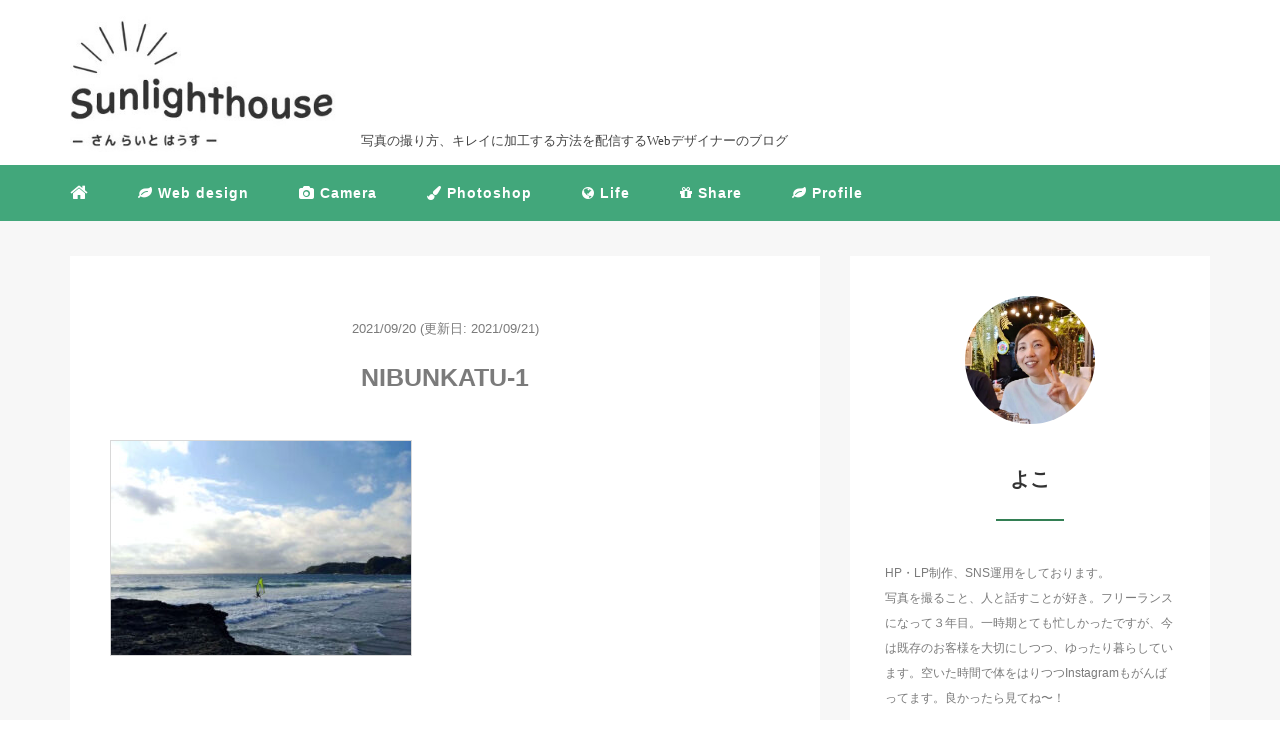

--- FILE ---
content_type: text/html; charset=UTF-8
request_url: https://sunlighthouse.blog/how-to-takephoto_composition/nibunkatu-1/
body_size: 16134
content:
<!DOCTYPE HTML>
<html lang="ja">
<head>
<script data-ad-client="ca-pub-1524949564979005" async src="https://pagead2.googlesyndication.com/pagead/js/adsbygoogle.js"></script>
<link rel="stylesheet" href="https://sunlighthouse.blog/wp-content/themes/m_theme/style.css" type="text/css"/>

<meta charset="utf-8" />
<meta name="viewport" content="width=device-width, initial-scale=1">



<!-- OGP設定 -->
<meta property="fb:app_id" content="0000000000000" />
<meta property="fb:admins" content="0000000000000" />
<meta name="twitter:card" value="summary_large_image"/>
<meta name="twitter:site" value="@urayoko1" />
<meta name="twitter:creator" value="@urayoko1" />
<meta name="twitter:title" value="NIBUNKATU-1"/>
<meta name="twitter:description" value=""/>

<meta property="og:url" content="https://sunlighthouse.blog/how-to-takephoto_composition/nibunkatu-1/"/>
<meta property="og:title" content="NIBUNKATU-1" />
<meta name="twitter:description" value=""/>
<meta property="og:type" content="article" />
<meta property="og:image" content="/images/no-image.png" />
<meta name="twitter:image" value="/images/no-image.png" />

<!-- /OGP設定 -->

<link rel="shortcut icon" href="https://sunlighthouse.blog/wp-content/themes/m_theme/images/favicon.ico">

<!-- schema.org -->
<meta itemprop="name" content="NIBUNKATU-1">
<meta itemprop="description" content="https://sunlighthouse.blog/how-to-takephoto_composition/nibunkatu-1/">


		<!-- All in One SEO 4.6.1.1 - aioseo.com -->
		<title>NIBUNKATU-1 | Sunlighthouse</title>
		<meta name="robots" content="max-image-preview:large" />
		<link rel="canonical" href="https://sunlighthouse.blog/how-to-takephoto_composition/nibunkatu-1/" />
		<meta name="generator" content="All in One SEO (AIOSEO) 4.6.1.1" />
		<meta property="og:locale" content="ja_JP" />
		<meta property="og:site_name" content="Sunlighthouse | さんらいとはうす" />
		<meta property="og:type" content="article" />
		<meta property="og:title" content="NIBUNKATU-1 | Sunlighthouse" />
		<meta property="og:url" content="https://sunlighthouse.blog/how-to-takephoto_composition/nibunkatu-1/" />
		<meta property="og:image" content="https://sunlighthouse.blog/wp-content/uploads/2020/09/abc72ebef13f1a95e4910504e7e1432d.jpg" />
		<meta property="og:image:secure_url" content="https://sunlighthouse.blog/wp-content/uploads/2020/09/abc72ebef13f1a95e4910504e7e1432d.jpg" />
		<meta property="og:image:width" content="1747" />
		<meta property="og:image:height" content="687" />
		<meta property="article:published_time" content="2021-09-20T09:02:30+00:00" />
		<meta property="article:modified_time" content="2021-09-21T00:43:01+00:00" />
		<meta name="twitter:card" content="summary_large_image" />
		<meta name="twitter:site" content="@urayoko1" />
		<meta name="twitter:title" content="NIBUNKATU-1 | Sunlighthouse" />
		<meta name="twitter:creator" content="@urayoko1" />
		<meta name="twitter:image" content="https://sunlighthouse.blog/wp-content/uploads/2022/05/追伸.jpg" />
		<script type="application/ld+json" class="aioseo-schema">
			{"@context":"https:\/\/schema.org","@graph":[{"@type":"BreadcrumbList","@id":"https:\/\/sunlighthouse.blog\/how-to-takephoto_composition\/nibunkatu-1\/#breadcrumblist","itemListElement":[{"@type":"ListItem","@id":"https:\/\/sunlighthouse.blog\/#listItem","position":1,"name":"\u5bb6","item":"https:\/\/sunlighthouse.blog\/","nextItem":"https:\/\/sunlighthouse.blog\/how-to-takephoto_composition\/nibunkatu-1\/#listItem"},{"@type":"ListItem","@id":"https:\/\/sunlighthouse.blog\/how-to-takephoto_composition\/nibunkatu-1\/#listItem","position":2,"name":"NIBUNKATU-1","previousItem":"https:\/\/sunlighthouse.blog\/#listItem"}]},{"@type":"ItemPage","@id":"https:\/\/sunlighthouse.blog\/how-to-takephoto_composition\/nibunkatu-1\/#itempage","url":"https:\/\/sunlighthouse.blog\/how-to-takephoto_composition\/nibunkatu-1\/","name":"NIBUNKATU-1 | Sunlighthouse","inLanguage":"ja","isPartOf":{"@id":"https:\/\/sunlighthouse.blog\/#website"},"breadcrumb":{"@id":"https:\/\/sunlighthouse.blog\/how-to-takephoto_composition\/nibunkatu-1\/#breadcrumblist"},"author":{"@id":"https:\/\/sunlighthouse.blog\/author\/yoco\/#author"},"creator":{"@id":"https:\/\/sunlighthouse.blog\/author\/yoco\/#author"},"datePublished":"2021-09-20T18:02:30+09:00","dateModified":"2021-09-21T09:43:01+09:00"},{"@type":"Person","@id":"https:\/\/sunlighthouse.blog\/#person","name":"Yoco","image":{"@type":"ImageObject","@id":"https:\/\/sunlighthouse.blog\/how-to-takephoto_composition\/nibunkatu-1\/#personImage","url":"https:\/\/secure.gravatar.com\/avatar\/f31a4e645b54e45909c649d8bd7c106d?s=96&d=identicon&r=g","width":96,"height":96,"caption":"Yoco"}},{"@type":"Person","@id":"https:\/\/sunlighthouse.blog\/author\/yoco\/#author","url":"https:\/\/sunlighthouse.blog\/author\/yoco\/","name":"yoco","image":{"@type":"ImageObject","@id":"https:\/\/sunlighthouse.blog\/how-to-takephoto_composition\/nibunkatu-1\/#authorImage","url":"https:\/\/secure.gravatar.com\/avatar\/709034c1a98953f3e8f193b515717a1c?s=96&d=identicon&r=g","width":96,"height":96,"caption":"yoco"}},{"@type":"WebSite","@id":"https:\/\/sunlighthouse.blog\/#website","url":"https:\/\/sunlighthouse.blog\/","name":"Sunlighthouse","description":"\u3055\u3093\u3089\u3044\u3068\u306f\u3046\u3059","inLanguage":"ja","publisher":{"@id":"https:\/\/sunlighthouse.blog\/#person"}}]}
		</script>
		<!-- All in One SEO -->

<link rel='dns-prefetch' href='//js.stripe.com' />
<link rel='dns-prefetch' href='//checkout.stripe.com' />
<link rel="alternate" type="application/rss+xml" title="Sunlighthouse &raquo; NIBUNKATU-1 のコメントのフィード" href="https://sunlighthouse.blog/how-to-takephoto_composition/nibunkatu-1/feed/" />
<link rel='stylesheet' id='wp-block-library-css' href='https://sunlighthouse.blog/wp-includes/css/dist/block-library/style.min.css?ver=6.5.7' type='text/css' media='all' />
<style id='classic-theme-styles-inline-css' type='text/css'>
/*! This file is auto-generated */
.wp-block-button__link{color:#fff;background-color:#32373c;border-radius:9999px;box-shadow:none;text-decoration:none;padding:calc(.667em + 2px) calc(1.333em + 2px);font-size:1.125em}.wp-block-file__button{background:#32373c;color:#fff;text-decoration:none}
</style>
<style id='global-styles-inline-css' type='text/css'>
body{--wp--preset--color--black: #000000;--wp--preset--color--cyan-bluish-gray: #abb8c3;--wp--preset--color--white: #ffffff;--wp--preset--color--pale-pink: #f78da7;--wp--preset--color--vivid-red: #cf2e2e;--wp--preset--color--luminous-vivid-orange: #ff6900;--wp--preset--color--luminous-vivid-amber: #fcb900;--wp--preset--color--light-green-cyan: #7bdcb5;--wp--preset--color--vivid-green-cyan: #00d084;--wp--preset--color--pale-cyan-blue: #8ed1fc;--wp--preset--color--vivid-cyan-blue: #0693e3;--wp--preset--color--vivid-purple: #9b51e0;--wp--preset--gradient--vivid-cyan-blue-to-vivid-purple: linear-gradient(135deg,rgba(6,147,227,1) 0%,rgb(155,81,224) 100%);--wp--preset--gradient--light-green-cyan-to-vivid-green-cyan: linear-gradient(135deg,rgb(122,220,180) 0%,rgb(0,208,130) 100%);--wp--preset--gradient--luminous-vivid-amber-to-luminous-vivid-orange: linear-gradient(135deg,rgba(252,185,0,1) 0%,rgba(255,105,0,1) 100%);--wp--preset--gradient--luminous-vivid-orange-to-vivid-red: linear-gradient(135deg,rgba(255,105,0,1) 0%,rgb(207,46,46) 100%);--wp--preset--gradient--very-light-gray-to-cyan-bluish-gray: linear-gradient(135deg,rgb(238,238,238) 0%,rgb(169,184,195) 100%);--wp--preset--gradient--cool-to-warm-spectrum: linear-gradient(135deg,rgb(74,234,220) 0%,rgb(151,120,209) 20%,rgb(207,42,186) 40%,rgb(238,44,130) 60%,rgb(251,105,98) 80%,rgb(254,248,76) 100%);--wp--preset--gradient--blush-light-purple: linear-gradient(135deg,rgb(255,206,236) 0%,rgb(152,150,240) 100%);--wp--preset--gradient--blush-bordeaux: linear-gradient(135deg,rgb(254,205,165) 0%,rgb(254,45,45) 50%,rgb(107,0,62) 100%);--wp--preset--gradient--luminous-dusk: linear-gradient(135deg,rgb(255,203,112) 0%,rgb(199,81,192) 50%,rgb(65,88,208) 100%);--wp--preset--gradient--pale-ocean: linear-gradient(135deg,rgb(255,245,203) 0%,rgb(182,227,212) 50%,rgb(51,167,181) 100%);--wp--preset--gradient--electric-grass: linear-gradient(135deg,rgb(202,248,128) 0%,rgb(113,206,126) 100%);--wp--preset--gradient--midnight: linear-gradient(135deg,rgb(2,3,129) 0%,rgb(40,116,252) 100%);--wp--preset--font-size--small: 13px;--wp--preset--font-size--medium: 20px;--wp--preset--font-size--large: 36px;--wp--preset--font-size--x-large: 42px;--wp--preset--spacing--20: 0.44rem;--wp--preset--spacing--30: 0.67rem;--wp--preset--spacing--40: 1rem;--wp--preset--spacing--50: 1.5rem;--wp--preset--spacing--60: 2.25rem;--wp--preset--spacing--70: 3.38rem;--wp--preset--spacing--80: 5.06rem;--wp--preset--shadow--natural: 6px 6px 9px rgba(0, 0, 0, 0.2);--wp--preset--shadow--deep: 12px 12px 50px rgba(0, 0, 0, 0.4);--wp--preset--shadow--sharp: 6px 6px 0px rgba(0, 0, 0, 0.2);--wp--preset--shadow--outlined: 6px 6px 0px -3px rgba(255, 255, 255, 1), 6px 6px rgba(0, 0, 0, 1);--wp--preset--shadow--crisp: 6px 6px 0px rgba(0, 0, 0, 1);}:where(.is-layout-flex){gap: 0.5em;}:where(.is-layout-grid){gap: 0.5em;}body .is-layout-flex{display: flex;}body .is-layout-flex{flex-wrap: wrap;align-items: center;}body .is-layout-flex > *{margin: 0;}body .is-layout-grid{display: grid;}body .is-layout-grid > *{margin: 0;}:where(.wp-block-columns.is-layout-flex){gap: 2em;}:where(.wp-block-columns.is-layout-grid){gap: 2em;}:where(.wp-block-post-template.is-layout-flex){gap: 1.25em;}:where(.wp-block-post-template.is-layout-grid){gap: 1.25em;}.has-black-color{color: var(--wp--preset--color--black) !important;}.has-cyan-bluish-gray-color{color: var(--wp--preset--color--cyan-bluish-gray) !important;}.has-white-color{color: var(--wp--preset--color--white) !important;}.has-pale-pink-color{color: var(--wp--preset--color--pale-pink) !important;}.has-vivid-red-color{color: var(--wp--preset--color--vivid-red) !important;}.has-luminous-vivid-orange-color{color: var(--wp--preset--color--luminous-vivid-orange) !important;}.has-luminous-vivid-amber-color{color: var(--wp--preset--color--luminous-vivid-amber) !important;}.has-light-green-cyan-color{color: var(--wp--preset--color--light-green-cyan) !important;}.has-vivid-green-cyan-color{color: var(--wp--preset--color--vivid-green-cyan) !important;}.has-pale-cyan-blue-color{color: var(--wp--preset--color--pale-cyan-blue) !important;}.has-vivid-cyan-blue-color{color: var(--wp--preset--color--vivid-cyan-blue) !important;}.has-vivid-purple-color{color: var(--wp--preset--color--vivid-purple) !important;}.has-black-background-color{background-color: var(--wp--preset--color--black) !important;}.has-cyan-bluish-gray-background-color{background-color: var(--wp--preset--color--cyan-bluish-gray) !important;}.has-white-background-color{background-color: var(--wp--preset--color--white) !important;}.has-pale-pink-background-color{background-color: var(--wp--preset--color--pale-pink) !important;}.has-vivid-red-background-color{background-color: var(--wp--preset--color--vivid-red) !important;}.has-luminous-vivid-orange-background-color{background-color: var(--wp--preset--color--luminous-vivid-orange) !important;}.has-luminous-vivid-amber-background-color{background-color: var(--wp--preset--color--luminous-vivid-amber) !important;}.has-light-green-cyan-background-color{background-color: var(--wp--preset--color--light-green-cyan) !important;}.has-vivid-green-cyan-background-color{background-color: var(--wp--preset--color--vivid-green-cyan) !important;}.has-pale-cyan-blue-background-color{background-color: var(--wp--preset--color--pale-cyan-blue) !important;}.has-vivid-cyan-blue-background-color{background-color: var(--wp--preset--color--vivid-cyan-blue) !important;}.has-vivid-purple-background-color{background-color: var(--wp--preset--color--vivid-purple) !important;}.has-black-border-color{border-color: var(--wp--preset--color--black) !important;}.has-cyan-bluish-gray-border-color{border-color: var(--wp--preset--color--cyan-bluish-gray) !important;}.has-white-border-color{border-color: var(--wp--preset--color--white) !important;}.has-pale-pink-border-color{border-color: var(--wp--preset--color--pale-pink) !important;}.has-vivid-red-border-color{border-color: var(--wp--preset--color--vivid-red) !important;}.has-luminous-vivid-orange-border-color{border-color: var(--wp--preset--color--luminous-vivid-orange) !important;}.has-luminous-vivid-amber-border-color{border-color: var(--wp--preset--color--luminous-vivid-amber) !important;}.has-light-green-cyan-border-color{border-color: var(--wp--preset--color--light-green-cyan) !important;}.has-vivid-green-cyan-border-color{border-color: var(--wp--preset--color--vivid-green-cyan) !important;}.has-pale-cyan-blue-border-color{border-color: var(--wp--preset--color--pale-cyan-blue) !important;}.has-vivid-cyan-blue-border-color{border-color: var(--wp--preset--color--vivid-cyan-blue) !important;}.has-vivid-purple-border-color{border-color: var(--wp--preset--color--vivid-purple) !important;}.has-vivid-cyan-blue-to-vivid-purple-gradient-background{background: var(--wp--preset--gradient--vivid-cyan-blue-to-vivid-purple) !important;}.has-light-green-cyan-to-vivid-green-cyan-gradient-background{background: var(--wp--preset--gradient--light-green-cyan-to-vivid-green-cyan) !important;}.has-luminous-vivid-amber-to-luminous-vivid-orange-gradient-background{background: var(--wp--preset--gradient--luminous-vivid-amber-to-luminous-vivid-orange) !important;}.has-luminous-vivid-orange-to-vivid-red-gradient-background{background: var(--wp--preset--gradient--luminous-vivid-orange-to-vivid-red) !important;}.has-very-light-gray-to-cyan-bluish-gray-gradient-background{background: var(--wp--preset--gradient--very-light-gray-to-cyan-bluish-gray) !important;}.has-cool-to-warm-spectrum-gradient-background{background: var(--wp--preset--gradient--cool-to-warm-spectrum) !important;}.has-blush-light-purple-gradient-background{background: var(--wp--preset--gradient--blush-light-purple) !important;}.has-blush-bordeaux-gradient-background{background: var(--wp--preset--gradient--blush-bordeaux) !important;}.has-luminous-dusk-gradient-background{background: var(--wp--preset--gradient--luminous-dusk) !important;}.has-pale-ocean-gradient-background{background: var(--wp--preset--gradient--pale-ocean) !important;}.has-electric-grass-gradient-background{background: var(--wp--preset--gradient--electric-grass) !important;}.has-midnight-gradient-background{background: var(--wp--preset--gradient--midnight) !important;}.has-small-font-size{font-size: var(--wp--preset--font-size--small) !important;}.has-medium-font-size{font-size: var(--wp--preset--font-size--medium) !important;}.has-large-font-size{font-size: var(--wp--preset--font-size--large) !important;}.has-x-large-font-size{font-size: var(--wp--preset--font-size--x-large) !important;}
.wp-block-navigation a:where(:not(.wp-element-button)){color: inherit;}
:where(.wp-block-post-template.is-layout-flex){gap: 1.25em;}:where(.wp-block-post-template.is-layout-grid){gap: 1.25em;}
:where(.wp-block-columns.is-layout-flex){gap: 2em;}:where(.wp-block-columns.is-layout-grid){gap: 2em;}
.wp-block-pullquote{font-size: 1.5em;line-height: 1.6;}
</style>
<link rel='stylesheet' id='stripe-checkout-button-css' href='https://checkout.stripe.com/v3/checkout/button.css' type='text/css' media='all' />
<link rel='stylesheet' id='simpay-public-css' href='https://sunlighthouse.blog/wp-content/plugins/stripe/includes/core/assets/css/simpay-public.min.css?ver=4.9.0' type='text/css' media='all' />
<script type="text/javascript" src="https://sunlighthouse.blog/wp-includes/js/jquery/jquery.min.js?ver=3.7.1" id="jquery-core-js"></script>
<script type="text/javascript" src="https://sunlighthouse.blog/wp-includes/js/jquery/jquery-migrate.min.js?ver=3.4.1" id="jquery-migrate-js"></script>
<link rel="https://api.w.org/" href="https://sunlighthouse.blog/wp-json/" /><link rel="alternate" type="application/json" href="https://sunlighthouse.blog/wp-json/wp/v2/media/2354" /><meta name="generator" content="WordPress 6.5.7" />
<link rel='shortlink' href='https://sunlighthouse.blog/?p=2354' />
<link rel="alternate" type="application/json+oembed" href="https://sunlighthouse.blog/wp-json/oembed/1.0/embed?url=https%3A%2F%2Fsunlighthouse.blog%2Fhow-to-takephoto_composition%2Fnibunkatu-1%2F" />
<link rel="alternate" type="text/xml+oembed" href="https://sunlighthouse.blog/wp-json/oembed/1.0/embed?url=https%3A%2F%2Fsunlighthouse.blog%2Fhow-to-takephoto_composition%2Fnibunkatu-1%2F&#038;format=xml" />
<script type="text/javascript">
(function(h,e,a,t,m,p) {
m=e.createElement(a);m.async=!0;m.src=t;
p=e.getElementsByTagName(a)[0];p.parentNode.insertBefore(m,p);
})(window,document,'script','https://u.heatmap.it/log.js');
</script>
		<meta name="viewport" content="width=device-width, minimum-scale=1" /><style type="text/css">header .nav-bg {background: #42a77b;}header .nav-bg .nav.navbar-nav a {color: #fff;;}header .nav-bg .nav.navbar-nav a:hover {background: #337f54;}header .nav-bg .nav .open>a, header .nav-bg .nav .open>a:hover, header .nav-bg .nav .open>a:focus {background:#337f54;}header .nav-bg .nav.navbar-nav .dropdown-menu li a:hover {color: #6C9FCE;}span.sitename.sub {color: #444444;}.single h2 {border-left: 9px solid #42a77b;}.single h3 {border-left: 9px solid #42a77b;}.single h4 {color: #333333;}.single ul, .single ol {background-color: rgba(242,249,246,0.55); border: dashed 1px rgba(66,167,123,0.5);}.single p.point i {color: #74a590;}hr {border: 1px solid #337f54;}footer .credit {background: #222222;}@media only screen and (max-width: 479px){  header {background: #42a77b;}  .pushy {background: #42a77b;}  header .nav-bg .nav.navbar-nav a:hover {background: #337f54;}  .pushy a {color: #fff;}  header .dropdown-menu>li>a {color: #fff;}}</style><link rel="icon" href="https://sunlighthouse.blog/wp-content/uploads/2020/09/favicon.ico" sizes="32x32" />
<link rel="icon" href="https://sunlighthouse.blog/wp-content/uploads/2020/09/favicon.ico" sizes="192x192" />
<link rel="apple-touch-icon" href="https://sunlighthouse.blog/wp-content/uploads/2020/09/favicon.ico" />
<meta name="msapplication-TileImage" content="https://sunlighthouse.blog/wp-content/uploads/2020/09/favicon.ico" />
		<style type="text/css" id="wp-custom-css">
			
/* Written by...の位置 */
span.sitename.sub{
 vertical-align: bottom;
}

/* ナビバーの文字サイズ */
header .nav-bg .nav.navbar-nav a {
   font-size: 16px;
}
header .nav-bg .nav.navbar-nav :first-child  a{
font-size: 110%;
}
header .nav-bg .nav.navbar-nav .dropdown-menu  a{
font-size: 15px;
}

/* ナビバーサブカテゴリ*/
.dropdown-menu {
	background-color: #337f54;
}
header .nav-bg .nav.navbar-nav .dropdown-menu li a {
	color: #fff;
}

/* ナビバーサブカテゴリのホバー色 */
header .nav-bg .nav.navbar-nav .dropdown-menu li a:hover {
   background-color: #42a77b;
	color: #fff;
}

/* h4のアピアランス */
.single h4:before {
  border-left: 5px solid #42a77b;
	border-bottom: 5px solid #42a77b;
}

/* Google map 埋め込みレスポンシブ */

.single iframe {
	margin-left: 0;
	margin-right: 0;
	width: 100%;
	aspect-ratio: 16/9;
}



/* RELATED の見出し */
.single .relatedposts h4 {
  border-left: 9px solid #42a77b;
	margin-left: 30px;
	color: #555;
}

/* タグの文字色 */
.single .keywords a {
    color: #41A77B;
}

/*タグクラウドのデザイン*/
.wp-block-tag-cloud{
	margin: 10px;
}
.wp-block-tag-cloud a {
 font-size: 14px !important; /* 文字のサイズ */
 line-height: 1em;
 background: #60B590; /* 背景色 */
 color: #fff; /* 文字色 */
 display: inline-block;
 white-space: nowrap;
 padding: 5px 7px; /* 文字周りの余白 */
 margin-top: 3px; /* タグ同士の余白 */
 border-radius: 4px; /* 角を少し丸く */
 text-decoration: none;
	 border: 1px solid #60B590;
}
.wp-block-tag-cloud a:hover {
 background: #fff;
 color: #41A77B; 
 border: 1px solid #60B590;
}

.wp-block-tag-cloud a:before {
 content: "# "; 
}

/* テキストウィジェットマージン */
aside div {
 margin-bottom: 35px;
}
.archive {
 margin-bottom: 0;
}


/* フッターフォローボタン */

.ctnr-follow-btn{
	padding:0px 10px;
	margin-left:-12px;
}
.twitter-follow-button .btn{
	background: #337F54;
}



/* サイドバーのh4 */
aside h4 {
    margin-top: 30px;
}
/* 見出しの改行 */
h1 span,main .wrap h2 a span{
	display: inline-block;
}

/* リストタイトル */
.single .li-title{　
	font-weight: 600;
  margin-bottom: 5px;
	margin-left:20px;
  font-size: 18px;
}


/* ライクリスト */
.like-list{
    background-color: rgba(242,249,246,0.55);
    border: dashed 1px rgba(66,167,123,0.5);
	font-size:17px;
	text-align: left;
	  margin: 0 40px 40px;
    padding: 20px 10px 16px  20px;
}



/* アイコンカラー */
.single i{
  color: #41A77B;
}

/* マーカー */
p .b-color, td .b-color{
	background-color:#FEF7BB;
	background: linear-gradient(transparent 40%, #FEF7BB 40%);
}

/* 写真　左寄せ 効かない*/
main .single .alignleft{
  text-align: left;
  margin-left: 0px;
}

/* 写真のfloatなし */
.single #post-photo {
	float:none;
}

/* imageのwidth */

.single>img:not(.img-responsive) {
	max-width: 89.5%;}


/* 吹き出し */
.single .talk {
	display: flex;
	justify-content: center;
	margin: 0 0 0 0;
	padding:16px;
}
.talk-img {
	width: 20%;
	height: auto;
	flex-shrink: 0;
	align-self: center;
}
.talk-balloon_l, .talk-balloon_r{
	position: relative;
	margin: 0 0 0 15px;
	border: 1px solid #A9A9A9;
	background-color:#fff;
	display: flex;
	border-radius: 6px;
	padding: 1em;
	text-align: left;
	word-break: break-all;
	align-items: center;
}
.talk-balloon_l{
	margin-left:5px;
	margin-right: 15px;
}
.talk-balloon_r:before {
  content: "";
  position: absolute;
  top: 50%;
  left: -29px;
  margin-top: -15px;
  border: 15px solid transparent;
  border-right: 15px solid #FFF;
  z-index: 2;
}
.talk-balloon_r:after {
	content: "";
  position: absolute;
  top: 50%;
  left: -29px;
  margin-top: -14px;
  border: 14px solid transparent;
  border-right: 14px solid #A9A9A9;
  z-index: 1;
}
.talk-balloon_l:before {
 content: "";
  position: absolute;
  top: 50%;
  right: -29px;
  margin-top: -15px;
  border: 15px solid transparent;
  border-left: 15px solid #FFF;
  z-index: 2;
}
.talk-balloon_l:after {
  content: "";
  position: absolute;
  top: 50%;
  right: -29px;
  margin-top: -14px;
  border: 14px solid transparent;
  border-left: 14px solid #A9A9A9;
  z-index: 1;
}
.talk-text {
	font-size: 12pt;
}
main .talk-text p{
	margin-bottom:0;
	margin-top:0;
	padding-right: 20px;
  padding-left: 20px;
	text-align: left;
}

/* 画像 grid padding */
.blocks-gallery-grid, .wp-block-gallery {
	padding: 0 20px;
}

/* Twitter ２カラム */
.tweet-wrap{
	display: flex;
	flex-wrap: wrap;
	width: 100%;
}
.tweet-2col{
	width: 50%;
	transform: translateX(-20px);
}

/* 記事広告　中央 */
.ads{
	margin:0 auto;
}
.google-auto-placed{
	display: none;
}

/* videoのマージン調整 */
.wp-video{
	margin-left: 40px;
	margin-bottom:60px;
}

/* もしもアフィの簡単リンク幅調整 */
.single div .easyLink-box {
	  margin-left: 40px;
    margin-right: 40px;
}

/* ShereHTML の幅調整*/
	.link-box {
		display: flex;
		align-items: center;
		margin: 10px 40px;
}

/* フッターメニュー */
.footer-menu{
	text-align:center;
	padding:15px 10px 0 10px;
}
.footer-menu a{
	padding:0px 10px;
	color:#fff;
	border-right: solid 1px #fff;
}
.footer-menu a:first-child{
	border-left: solid 1px #fff;
}
footer .credit {
    background: #337F54;
}
footer .credit p{
	margin: 0;
	padding-top: 10px;
}

/* お問合せタイトル消す */
/* .m2 .freebirdFormviewerViewCenteredContent .freebirdFormviewerViewHeaderTitle {
	display: none;つかえない
} */

/* New点滅 */
.blink{
	color:#41A77B;
	-webkit-animation:blink 1.4s ease-in-out infinite alternate;
    -moz-animation:blink 1s ease-in-out infinite alternate;
    animation:blink 2s ease-in-out infinite alternate;
}
@-webkit-keyframes blink{
    0% {opacity:0;}
    100% {opacity:1;}
}
@-moz-keyframes blink{
    0% {opacity:0;}
    100% {opacity:1;}
}
@keyframes blink{
    0% {opacity:0;}
    100% {opacity:1;}
}

/* stripeボタン */
.simpay-btn, .btn-contact,.btn-contact-orange {
 min-width: 0px; 
	width: 0px; 
  height: 0px; 
	margin: 0px;
	border: none;
	background-color: #fff;
}
.simpay-btn{
	    padding-top: 10px;
}


/* お申込みボタン */

.simpay-btn,
.btn-contact,
.btn-contact-orange{
	  min-width: 350px;
	  width: 375px;
    height: 70px;
    margin: 5px auto;
}

.btn-contact a,
.btn-contact-orange a{
    display:block;
    width:100%;
    height:100%;
	padding: 11px;
    text-decoration: none;
    background:#42A77B;
    text-align:center;
    color:#FFFFFF;
    font-size:19px;
	  font-weight:600;
    border-radius:45px;
    -webkit-border-radius:45px;
    -moz-border-radius:45px;
    box-shadow:0px 3px 0px 0px #3C763D ;
    text-shadow:0px 1px 0px #3C763D ;
    transition: all 0.5s ease;
}

.simpay-btn span{
    display:block;
    width:100%;
    height:100%;
	padding: 11px;
    text-decoration: none;
    background:#ff883f;
    text-align:center;
    color:#FFFFFF;
    font-size:19px;
	  font-weight:600;
    border-radius:45px;
    -webkit-border-radius:45px;
    -moz-border-radius:45px;
    box-shadow:0px 3px 0px 0px #c36125 ;
    text-shadow:0px 1px 0px #c36125 ;
    transition: all 0.5s ease;
}

.btn-contact-orange a{
    background:#ff883f;
    box-shadow:0px 3px 0px 0px #c36125 ;
    text-shadow:0px 1px 0px #c36125 ;
	
}

.simpay-btn span:hover,.btn-contact a:hover,.btn-contact-orange a:hover{
    background:#42A77B;
    color:#FFFFFF;
    margin-left:0px;
    margin-top:0px;
    box-shadow:none;
	transform: translateY(2px);
}
.simpay-btn span:hover,
.btn-contact-orange a:hover{
	    background:#F77D33;
	    text-shadow:0px 1px 0px #c36125 ;
}

/* トークお申込ボタン */
aside .btn-wrap, #footer .btn  {
    margin-top: 20px;
}

.btn,
a.btn,
button.btn {
  font-size: 1.3rem;
  font-weight: 600;
  line-height: 1.5;
  position: relative;
  display: inline-block;
  padding: 1rem 4rem;
  cursor: pointer;
  -webkit-user-select: none;
  -moz-user-select: none;
  -ms-user-select: none;
  user-select: none;
  -webkit-transition: all 0.3s;
  transition: all 0.3s;
  text-align: center;
  vertical-align: middle;
  text-decoration: none;
  letter-spacing: 0.1em;
  color: #fff;
  border-radius: 0.5rem;
}

a.btn-border-shadow {
  padding: calc(1.5rem - 10px) 3rem 1.5rem;

  background: #fff;
}

a.btn-border-shadow:before {
  position: absolute;
  top: -4px;
  left: -4px;

  width: 100%;
  height: 100%;

  content: "";
  -webkit-transition: all 0.3s ease;
  transition: all 0.3s ease;

  border: 2px solid #555;
  border-radius: 1rem;
}

a.btn-border-shadow:hover {
  padding: calc(1.5rem - 6px) 3rem;
	  color: #fff;
}

a.btn-border-shadow:hover:before {
  top: 0;
  left: 0;
	  border: 2px solid #fff;
}

a.btn-border-shadow--color {
  background: #41A77B;
	border-radius: .6rem;
}

a.btn-border-shadow--color:before {
  border-radius: .5rem;
}


/* ボタン 青 */
.btn-blue {
    display: block;
    text-align-last: center;
	padding: 15px 30px;
    position: relative;
    width: 50%;
    margin: 30px auto;
    background-color: rgb(29,161,241);
    box-shadow: 0 3px 0 0 #126698;
    border-radius: 35px;
    font-weight: bold;
    font-size: 18px;
    color: #fff;
    text-decoration: none;
    overflow: hidden;
    transition: 0.2s;
}
  
  .btn-blue:hover {
    text-decoration: none;
    color: #fff;
    opacity: 0.7;
    box-shadow: none;
    -webkit-transform: translateY(3px);
  }
 .btn-blue::before {
    position: absolute;
    content: '';
    display: inline-block;
    top: -180px;
    left: 0;
    width: 30px;
    height: 100%;
    background-color: #fff;
    animation: shiny-btn8 3s ease-in-out infinite;
  }



/*↓スマホ用CSSはここに記述↓*/
@media screen and (max-width:599px){
	.single .talk {
    margin-left: 0px;
		margin-right: 0px;align-content
	}
	main .talk-balloon_l p,
	main .talk-balloon_r p {
		padding: 0;
	}

	/* Twitter ２カラム */
.tweet-wrap{
	display: flex;
	flex-wrap: wrap;
	width: 90%;
}
.tweet-2col{
	width: 100%;
	transform: translateX(15px);
}
}

@media only screen and (max-width: 479px){
	.btn-blue {
	padding: 15px 30px;
    width: 100%;
}
}

/* ShereHTML */
@media only screen and (max-width: 479px){
	.link-box {
    padding: 10px;
    display: grid;
    margin: 20px;
}
	.img-box {
    width: 90%;
    float: left;
    margin: 0 auto;
}
	.text-box {
    /* margin-left: 10px; */
    line-height: 1.5;
    width: 80%;
    margin: 0 auto;
    letter-spacing: 1px;
		padding-left: 0px;
}
	.text-box .title {
    font-size: 13px;
    margin: 0;
    line-height: 2;
}
}
    padding-top: 8px;
}
}

/* ボタン　青 */
	.btn-blue {
	padding: 15px 30px;
    width: 100%;
}

/* スマホで非表示 */
main .wrap .sp-none{
	display: none;
}
		</style>
			
<!-- Global site tag (gtag.js) - Google Analytics -->
<script async src="https://www.googletagmanager.com/gtag/js?id=G-5883C874VW"></script>
<script>
  window.dataLayer = window.dataLayer || [];
  function gtag(){dataLayer.push(arguments);}
  gtag('js', new Date());

  gtag('config', 'G-5883C874VW');
</script>

<script type="text/javascript" language="javascript">
    var vc_pid = "887329889";
</script><script type="text/javascript" src="//aml.valuecommerce.com/vcdal.js" async></script>
	
	
<!-- agodaアフィリエイト -->
<meta name="agd-partner-manual-verification" />
<!-- agodaアフィリエイト -->
	
	
</head>
<body>

<header itemscope="itemscope" itemtype="http://schema.org/WPHeader">
	<div class="container">
		<div class="row">

			<!-- スマホ用メニューボタン -->
			<div id="container" class="col-xs-2 sp-nav-btn">
				<div class="menu-btn">&#9776;</div>
			</div>

			<div class="col-xs-8 col-sm-12 blogname">
																									
					<a href="https://sunlighthouse.blog" class="sitename">
						<span class="sitename main">
																								<img src='https://sunlighthouse.blog/wp-content/uploads/2021/05/logo-full4.jpg' class='pc-logo'>
																					</span>
					</a>
					<span class="sitename sub">写真の撮り方、キレイに加工する方法を配信するWebデザイナーのブログ</span>
							</div>
			<div class="col-xs-2"></div>
		</div>
	</div>

			<!-- PC用 -->
		<div class="container-fluid nav-bg">
			<div class="container">
				<div class="row">
					<!-- PC用 -->
<nav>

	<ul class="nav navbar-nav">
					<li itemprop="name" class="sp-none"><a href="https://sunlighthouse.blog/" itemprop="url"><i class="fa fa-home" aria-hidden="true"></i></a></li>
			<li itemprop="name" class="pc-none"><a href="https://sunlighthouse.blog/profile/" itemprop="url"><i class="fa fa-home" aria-hidden="true"></i> プロフィール</a></li>
			<li itemprop="name"><a href="https://sunlighthouse.blog/category/webdesign/" itemprop="url" class=""><i class="fa fa-leaf" aria-hidden="true"></i> Web design</a></li><li itemprop="name"><a href="https://sunlighthouse.blog/category/camera/" itemprop="url" class=""><i class="fa fa-camera" aria-hidden="true"></i> Camera</a></li><li itemprop="name"><a href="https://sunlighthouse.blog/category/photoshop/" itemprop="url" class=""><i class="fa fa-paint-brush" aria-hidden="true"></i> Photoshop</a></li><li itemprop="name"><a href="https://sunlighthouse.blog/category/life/" itemprop="url" class=""><i class="fa fa-globe" aria-hidden="true"></i> Life</a></li><li itemprop="name"><a href="https://sunlighthouse.blog/category/share/" itemprop="url" class=""><i class="fa fa-gift" aria-hidden="true"></i> Share</a></li><li itemprop="name"><a href="https://sunlighthouse.blog/profile/" itemprop="url" class=""><i class="fa fa-leaf" aria-hidden="true"></i> Profile</a></li>			</ul>

</nav>

				</div>
			</div>
		</div>
	
</header>

<!-- Blogのメインコンテンツエリア -->
<main id="main" itemprop="mainContentOfPage" itemscope="itemscope" itemtype="http://schema.org/Blog">
	<div class="container">
		<div class="row">

			
			<!-- articleタグのマークアップ -->
			<article itemscope="itemscope" itemtype="http://schema.org/BlogPosting" itemprop="blogPost">
				<section>
					<!-- 本文の表示 -->

												<div  itemprop="articleBody" class="col-xs-12 col-sm-12 col-md-8">
						


<div class="col-xs-12 wrap single">

	<p class="meta">
	<time itemprop="datePublished">2021/09/20</time>
			<time itemprop="dateModified">
			(更新日: 2021/09/21)
		</time>
	</p>
	<h1 itemprop="headline">NIBUNKATU-1</h1>

	<p class="cat"></p>

	<!-- サムネイルの表示 -->
	<br />	<!-- /サムネイルの表示 -->

		<p class="attachment"><a href='https://sunlighthouse.blog/wp-content/uploads/2021/09/NIBUNKATU-1.jpg'><img fetchpriority="high" decoding="async" width="300" height="214" src="https://sunlighthouse.blog/wp-content/uploads/2021/09/NIBUNKATU-1-300x214.jpg" class="attachment-medium size-medium" alt="二分割構図-伊豆の海とヨット" srcset="https://sunlighthouse.blog/wp-content/uploads/2021/09/NIBUNKATU-1-300x214.jpg 300w, https://sunlighthouse.blog/wp-content/uploads/2021/09/NIBUNKATU-1.jpg 561w" sizes="(max-width: 300px) 100vw, 300px" /></a></p>
	
	<p itemprop="keywords" class="keywords"><i class="fa fa-tags" aria-hidden="true"></i> </p>
	
  <ul class="sns_button list-unstyled clearfix">
    <li class="facebook-btn-icon col-xs-2">
  <a class="facebook-btn-icon-link" href="http://www.facebook.com/sharer.php?u=https://sunlighthouse.blog/how-to-takephoto_composition/nibunkatu-1/&amp;t=NIBUNKATU-1" target="_blank">
    <span class="icon-facebook"></span>
    facebook
  </a>
</li><li class="twitter-btn-icon col-xs-2">
  <a class="twitter-btn-icon-link" href="http://twitter.com/share?text=NIBUNKATU-1&url=https://sunlighthouse.blog/how-to-takephoto_composition/nibunkatu-1/" target="_blank">
    <span class="icon-twitter"></span>
    <span class="sns-share-small_text">Tweet</span>
  </a>
</li><li class="google-plus-btn-icon col-xs-2">
  <a href="//line.naver.jp/R/msg/text/?NIBUNKATU-1%0D%0Ahttps://sunlighthouse.blog/how-to-takephoto_composition/nibunkatu-1/"  class="google-plus-btn-icon-link" target="_blank">
    <span class="icon-line"></span>
    <span class="sns-share-small_text">LINE</span>
  </a>
</li>  </ul>
	
<div class="ads row clearfix" style="width: 95%;">
	<div class="col-xs-12 col-sm-12 col-md-12 col-lg-6">
		<script async src="//pagead2.googlesyndication.com/pagead/js/adsbygoogle.js"></script>
		<ins class="adsbygoogle"
		     style="display:inline-block;width:336px;height:280px"
		     data-ad-client="ca-pub-1524949564979005"
		     data-ad-slot="5158954929"></ins>
		<script>
		(adsbygoogle = window.adsbygoogle || []).push({});
		</script>
	</div>

	<div class="col-xs-12 col-sm-12 col-md-12 col-lg-6">
		<script async src="//pagead2.googlesyndication.com/pagead/js/adsbygoogle.js"></script>
		<!-- 336-280-basic-english-bottom -->
		<ins class="adsbygoogle"
		     style="display:inline-block;width:336px;height:280px"
		     data-ad-client="ca-pub-1524949564979005"
		     data-ad-slot="5158954929"></ins>
		<script>
		(adsbygoogle = window.adsbygoogle || []).push({});
		</script>
	</div>
</div>
	
	<div class="relatedposts">


</div>

<div style="clear:both"></div>

<!--
<div class="relatedposts">
	<h4>お仕事の依頼はこちらからどうぞ</h4>
	<div class="col-xs-12">
		<div class="col-xs-6 inner">
			<div itemscope itemtype='http://schema.org/ImageObject' class="thumbnail">
				<a style="background-image:url(xxx.jpg);" href="#"  itemprop="url" class="thumbnail-img"></a>
			</div>
			<h5>
				<a href="#">
					ここに入力
				</a>
			</h5>
			<p>
				<a href="#">SEO</a>
			</p>
		</div>
		<div class="col-xs-6 inner">
			<div itemscope itemtype='http://schema.org/ImageObject' class="thumbnail">
				<a style="background-image:url(xxx.jpg);" href="#"  itemprop="url" class="thumbnail-img"></a>
			</div>
			<h5>
				<a href="#">
					ここに入力
				</a>
			</h5>
			<p>
				<a href="#">SEO</a>
			</p>
		</div>
	</div>
</div>
-->
</div>
				</div> <!-- end of articleBody -->
			</section>
		</article>
		<aside id="sidebar" class="col-xs-12 col-sm-12 col-md-4" role="complementary" itemscope="itemscope" itemtype="http://schema.org/WPSideBar">

			    <div class="col-xs-12 author" itemprop="author" itemscope itemtype="http://schema.org/Person">
    <img src="https://sunlighthouse.blog/wp-content/uploads/2022/07/manabusan_thai_yocoのコピー2-e1658731838568.jpg" class="img-responsive img-circle">
    <h4><span itemprop="name">よこ</span></h4><hr><div style="clear:both"></div>
    <p>HP・LP制作、SNS運用をしております。<br>写真を撮ること、人と話すことが好き。フリーランスになって３年目。一時期とても忙しかったですが、今は既存のお客様を大切にしつつ、ゆったり暮らしています。空いた時間で体をはりつつInstagramもがんばってます。良かったら見てね〜！
<div align="right" style="margin-bottom:-20px;" >
<span class="blink"><b>New</b>　</span><i style="color: #337F54;" class="fa fa-instagram" aria-hidden="true"></i><a href="https://www.instagram.com/yoco_healthy_life/" terget="_blank"  style="color: #337F54;"> Instagram <i class="fa fa-angle-right"></i></a><br>
<span class="blink"><b>New</b>　</span><i style="color: #337F54;" class="fa fa-leaf" aria-hidden="true"></i><a href="https://stand.fm/channels/5f5794236a9e5b17f7db6091/" terget="_blank"  style="color: #337F54;"> Stand.fm <i class="fa fa-angle-right"></i></a>
<br>
<a href="https://twitter.com/urayoko1" style="color: #337F54;">
<i style="color: #337F54;" class="fa fa-twitter" aria-hidden="true"></i>
<a href="https://twitter.com/urayoko1" terget="_blank" 
 style="color: #337F54;"> Twitter <i class="fa fa-angle-right"></i></a>
<br>
<span class="blink"><b>New</b>　</span><a href="https://sunlighthouse.blog/profile/" class="pull-right" style="color: #337F54;">プロフィール詳細 <i class="fa fa-angle-right"></i></a><br>
<a href="https://sunlighthouse.blog/richo-theta-z1-360deg-img/" class="pull-right" style="color: #337F54;">THETA360度撮影 <i class="fa fa-angle-right"></i></a>
<br>
<a href="https://sunlighthouse.blog/profile/take_photos_by_smartphone/" class="pull-right" style="color: #337F54;">スマホカメラマンの実績 <i class="fa fa-angle-right"></i></a>
<br>
<a href="https://sunlighthouse.blog/contactform/" class="pull-right" style="color: #337F54;">お問合せはこちら <i class="fa fa-angle-right"></i></a><br>
<a href="https://sunlighthouse.blog/photoshop_lesson/" class="pull-right" style="color: #337F54;">初心者Photoshop講座 <i class="fa fa-angle-right"></i></a></div></p>
    </div>
    <div class="col-xs-12 form-group">
      <form method="get" action=" https://sunlighthouse.blog/ " class="search-form">
        <div class="form-group has-feedback">
          <input type="text" name="s" id="s" placeholder="Search for..." class="form-control">
          <span class="glyphicon glyphicon-search form-control-feedback"></span>
        </div>
      </form>
    </div>
    <div class="widget_text col-xs-12 archive"><h4>Photoshopのプランで悩んだら</h4><hr><div class="textwidget custom-html-widget"><div class="col-xs-12 popular text-center" style="margin-top:-30px;padding-bottom:0px;">
<div itemscope="" itemtype="http://schema.org/ImageObject" class="thumbnail">
<a style="background-image:url(https://sunlighthouse.blog/wp-content/uploads/2021/09/photoshop-1.jpg);" href="https://sunlighthouse.blog/photoshop-plan_select/" title="あなたにぴったりのPhotoshopプランが見つかる【タイプ別購入方法】" itemprop="url" class="thumbnail-img"></a>
</div>
<p><!-- タイトル表示 --></p>
<h5 class="title" itemprop="name headline">
<a href="https://sunlighthouse.blog/photoshop-plan_select/" title="あなたにぴったりのPhotoshopプランが見つかる【タイプ別購入方法】" itemprop="url">あなたにぴったりのPhotoshopプランが見つかる【タイプ別購入方法】</a><br>
</h5>
</div></div></div><div class="widget_text col-xs-12 archive"><h4>よく読まれている記事</h4><hr><div class="textwidget custom-html-widget"><div
	class="col-xs-12 popular text-center"
	style="margin: 0 auto; padding-bottom: 0"
>
	<div itemscope="" itemtype="http://schema.org/ImageObject" class="thumbnail">
		<a
			style="
				background-image: url(https://sunlighthouse.blog/wp-content/uploads/2021/06/eyecatch.jpg);
			"
			href="https://sunlighthouse.blog/life_changed/"
			title="１年で人生激変したので経緯をまとめます【マナブさんとCodeBeginのおかげ】"
			itemprop="url"
			class="thumbnail-img"
		></a>
	</div>
	<p><!-- タイトル表示 --></p>
	<h5 class="title" itemprop="name headline">
		<a
			href="https://sunlighthouse.blog/life_changed/"
			title="１年で人生激変したので経緯をまとめます【マナブさんとCodeBeginのおかげ】"
			itemprop="url"
			>１年で人生激変したので経緯をまとめます【マナブさんとCodeBeginのおかげ】</a
		><br />
	</h5>
</div>

<div
	class="col-xs-12 popular text-center"
	style="margin: 0 auto; padding-bottom: 0"
>
	<p><!-- サムネイルの表示 --></p>
	<div itemscope="" itemtype="http://schema.org/ImageObject" class="thumbnail">
		<a
			style="
				background-image: url(https://sunlighthouse.blog/wp-content/uploads/2021/12/eyecatch%E2%88%92desk_05.jpg);
			"
			href="https://sunlighthouse.blog/webdesigner_study_roadmap/"
			title="完全未経験からWebデザイナーまでの道のり【実体験５ステップ】"
			itemprop="url"
			class="thumbnail-img"
		></a>
	</div>
	<p><!-- タイトル表示 --></p>
	<h5 class="title" itemprop="name headline">
		<a
			href="https://sunlighthouse.blog/webdesigner_study_roadmap/"
			title="完全未経験からWebデザイナーまでの道のり【実体験５ステップ】"
			itemprop="url"
			>完全未経験からWebデザイナーまでの道のり【実体験５ステップ】</a
		><br />
	</h5>
</div>

<div
	class="col-xs-12 popular text-center"
	style="margin: 0 auto; padding-bottom: 0"
>
	<p><!-- サムネイルの表示 --></p>
	<div itemscope="" itemtype="http://schema.org/ImageObject" class="thumbnail">
		<a
			style="
				background-image: url(https://sunlighthouse.blog/wp-content/uploads/2021/09/eyecatch.jpg);
			"
			href="https://sunlighthouse.blog/photoshop-plan_select/"
			title="あなたにぴったりのPhotoshopプランが見つかる【タイプ別購入方法】"
			itemprop="url"
			class="thumbnail-img"
		></a>
	</div>
	<p><!-- タイトル表示 --></p>
	<h5 class="title" itemprop="name headline">
		<a
			href="https://sunlighthouse.blog/photoshop-plan_select/"
			title="あなたにぴったりのPhotoshopプランが見つかる【タイプ別購入方法】"
			itemprop="url"
			>あなたにぴったりのPhotoshopプランが見つかる【タイプ別購入方法】</a
		><br />
	</h5>
</div>

<div
	class="col-xs-12 popular text-center"
	style="margin: 0 auto; padding-bottom: 0"
>
	<p><!-- サムネイルの表示 --></p>
	<div itemscope="" itemtype="http://schema.org/ImageObject" class="thumbnail">
		<a
			style="
				background-image: url(https://sunlighthouse.blog/wp-content/uploads/2021/08/%E3%82%A2%E3%82%A4%E3%82%AD%E3%83%A3%E3%83%83%E3%83%81.jpg);
			"
			href="https://sunlighthouse.blog/nomado-item-recommend/"
			title="ノマドワーカーおすすめの持ち物【厳選７点】１day 編"
			itemprop="url"
			class="thumbnail-img"
		></a>
	</div>
	<p><!-- タイトル表示 --></p>
	<h5 class="title" itemprop="name headline">
		<a
			href="https://sunlighthouse.blog/nomado-item-recommend/"
			title="ノマドワーカーおすすめの持ち物【厳選７点】１day 編"
			itemprop="url"
			>ノマドワーカーおすすめの持ち物【厳選７点】１day 編</a
		><br />
	</h5>
</div>

<div
	class="col-xs-12 popular text-center"
	style="margin: 0 auto; padding-bottom: 0"
>
	<p><!-- サムネイルの表示 --></p>
	<div itemscope="" itemtype="http://schema.org/ImageObject" class="thumbnail">
		<a
			style="
				background-image: url(https://sunlighthouse.blog/wp-content/uploads/2021/08/Blog-image.jpg);
			"
			href="https://sunlighthouse.blog/richo-theta-z1_360deg-img/"
			title="【RICHO THETA Z1】360° 撮影画像"
			itemprop="url"
			class="thumbnail-img"
		></a>
	</div>
	<p><!-- タイトル表示 --></p>
	<h5 class="title" itemprop="name headline">
		<a
			href="https://sunlighthouse.blog/richo-theta-z1_360deg-img/"
			title="【RICHO THETA Z1】360° 撮影画像"
			itemprop="url"
			>【RICHO THETA Z1】360° 撮影画像</a
		><br />
	</h5>
</div>

<div
	class="col-xs-12 popular text-center"
	style="margin: 0 auto; padding-bottom: 0"
>
	<p><!-- サムネイルの表示 --></p>
	<div itemscope="" itemtype="http://schema.org/ImageObject" class="thumbnail">
		<a
			style="
				background-image: url(https://sunlighthouse.blog/wp-content/uploads/2023/02/Figma%E3%81%A7eps%E3%82%84ai%E3%83%95%E3%82%A1%E3%82%A4%E3%83%AB%E3%82%92%E9%96%8B%E3%81%8F%E6%96%B9%E6%B3%9502.jpg);
			"
			href="https://sunlighthouse.blog/how-to-open_eps-ai_in-figma/"
			title="【プラグインで簡単】Figmaで「eps.」や「ai.」ファイルを開く方法"
			itemprop="url"
			class="thumbnail-img"
		></a>
	</div>
	<p><!-- タイトル表示 --></p>
	<h5 class="title" itemprop="name headline">
		<a
			href="https://sunlighthouse.blog/how-to-open_eps-ai_in-figma/"
			title="【プラグインで簡単】Figmaで「eps.」や「ai.」ファイルを開く方法"
			itemprop="url"
			>【プラグインで簡単】Figmaで「eps.」や「ai.」ファイルを開く方法</a
		><br />
	</h5>
</div>
</div></div><div class="col-xs-12 archive">
  <h4>アーカイブ</h4><hr>
  <ul class="list-unstyled">
    	<li><a href='https://sunlighthouse.blog/2023/04/'>2023年4月</a>&nbsp;(1)</li>
	<li><a href='https://sunlighthouse.blog/2023/02/'>2023年2月</a>&nbsp;(1)</li>
	<li><a href='https://sunlighthouse.blog/2022/12/'>2022年12月</a>&nbsp;(4)</li>
	<li><a href='https://sunlighthouse.blog/2022/10/'>2022年10月</a>&nbsp;(1)</li>
	<li><a href='https://sunlighthouse.blog/2022/03/'>2022年3月</a>&nbsp;(1)</li>
	<li><a href='https://sunlighthouse.blog/2022/01/'>2022年1月</a>&nbsp;(2)</li>
	<li><a href='https://sunlighthouse.blog/2021/12/'>2021年12月</a>&nbsp;(1)</li>
	<li><a href='https://sunlighthouse.blog/2021/11/'>2021年11月</a>&nbsp;(1)</li>
	<li><a href='https://sunlighthouse.blog/2021/10/'>2021年10月</a>&nbsp;(1)</li>
	<li><a href='https://sunlighthouse.blog/2021/09/'>2021年9月</a>&nbsp;(4)</li>
	<li><a href='https://sunlighthouse.blog/2021/08/'>2021年8月</a>&nbsp;(9)</li>
	<li><a href='https://sunlighthouse.blog/2021/07/'>2021年7月</a>&nbsp;(1)</li>
	<li><a href='https://sunlighthouse.blog/2021/06/'>2021年6月</a>&nbsp;(2)</li>
	<li><a href='https://sunlighthouse.blog/2021/05/'>2021年5月</a>&nbsp;(1)</li>
	<li><a href='https://sunlighthouse.blog/2020/10/'>2020年10月</a>&nbsp;(3)</li>
	<li><a href='https://sunlighthouse.blog/2020/09/'>2020年9月</a>&nbsp;(1)</li>
	<li><a href='https://sunlighthouse.blog/2020/06/'>2020年6月</a>&nbsp;(1)</li>

  </ul>
</div> <div class="col-xs-12 archive"><p class="wp-block-tag-cloud"><a href="https://sunlighthouse.blog/tag/360deg-camera/" class="tag-cloud-link tag-link-86 tag-link-position-1" style="font-size: 12pt;" aria-label="360°カメラ (3個の項目)">360°カメラ</a>
<a href="https://sunlighthouse.blog/tag/codebegin/" class="tag-cloud-link tag-link-37 tag-link-position-2" style="font-size: 18pt;" aria-label="CodeBegin (5個の項目)">CodeBegin</a>
<a href="https://sunlighthouse.blog/tag/instagram/" class="tag-cloud-link tag-link-65 tag-link-position-3" style="font-size: 18pt;" aria-label="Instagram (5個の項目)">Instagram</a>
<a href="https://sunlighthouse.blog/tag/gadget/" class="tag-cloud-link tag-link-81 tag-link-position-4" style="font-size: 18pt;" aria-label="ガジェット (5個の項目)">ガジェット</a>
<a href="https://sunlighthouse.blog/tag/pocket-wifi/" class="tag-cloud-link tag-link-84 tag-link-position-5" style="font-size: 8pt;" aria-label="ポケットWifi (2個の項目)">ポケットWifi</a>
<a href="https://sunlighthouse.blog/tag/youtube/" class="tag-cloud-link tag-link-87 tag-link-position-6" style="font-size: 20.333333333333pt;" aria-label="動画付き記事 (6個の項目)">動画付き記事</a>
<a href="https://sunlighthouse.blog/tag/photo-tips/" class="tag-cloud-link tag-link-67 tag-link-position-7" style="font-size: 12pt;" aria-label="撮影のコツ (3個の項目)">撮影のコツ</a>
<a href="https://sunlighthouse.blog/tag/easy-sim/" class="tag-cloud-link tag-link-68 tag-link-position-8" style="font-size: 12pt;" aria-label="格安sim (3個の項目)">格安sim</a>
<a href="https://sunlighthouse.blog/tag/photo-retouch/" class="tag-cloud-link tag-link-93 tag-link-position-9" style="font-size: 22pt;" aria-label="画像加工 (7個の項目)">画像加工</a>
<a href="https://sunlighthouse.blog/tag/attract-customers/" class="tag-cloud-link tag-link-77 tag-link-position-10" style="font-size: 8pt;" aria-label="集客 (2個の項目)">集客</a></p></div><div class="widget_text col-xs-12 archive"><h4>WordPressテーマはこちら</h4><hr><div class="textwidget custom-html-widget"><a href="https://brmk.io/k2rx"><img src="https://sunlighthouse.blog/wp-content/uploads/2021/06/img-manablog_copy.jpg" alt="ManablogCopy">
Manablog Copy | SEOと読みやすさ追求したテーマ</a>
</div></div><div class="widget_text col-xs-12 archive"><div class="textwidget custom-html-widget"><script async src="https://pagead2.googlesyndication.com/pagead/js/adsbygoogle.js"></script>
<!-- 広告 -->
<ins class="adsbygoogle"
     style="display:block"
     data-ad-client="ca-pub-1524949564979005"
     data-ad-slot="5304378869"
     data-ad-format="auto"
     data-full-width-responsive="true"></ins>
<script>
     (adsbygoogle = window.adsbygoogle || []).push({});
</script></div></div><div class="widget_text col-xs-12 archive"><div class="textwidget custom-html-widget"><!-- MAF Rakuten Widget FROM HERE -->
<script type="text/javascript">MafRakutenWidgetParam=function() { return{ size:'300x250',design:'slide',recommend:'on',auto_mode:'on',a_id:'2047731', border:'off'};};</script><script type="text/javascript" src="//image.moshimo.com/static/publish/af/rakuten/widget.js"></script>
<!-- MAF Rakuten Widget TO HERE --></div></div><div class="col-xs-12 archive"><div>
<p style="text-align: center;">いろんな画像加工が見たいとき</p>
<hr>
<div class="blogmura-blogparts" data-chid="11118616" data-category="1432" data-type="in" style="display:none;"></div>
<p><script src="https://blogparts.blogmura.com/js/parts_view.js" async=""></script></p>
</div>
<div style="display:flex;ttext-align: center;justify-content: center;align-items: center;align: center;">
<span style="text-align: center;">\ ポチ！ /<a href="https://photo.blogmura.com/p_retouch/ranking/in?p_cid=11118616" target="_blank"><img loading="lazy" decoding="async" style="max-width:120px;padding:5px 8px;" src="https://b.blogmura.com/photo/p_retouch/88_31.gif" width="88" height="31" border="0" alt="にほんブログ村 写真ブログ フォトレタッチ・写真加工へ"></a><br><a href="https://photo.blogmura.com/p_retouch/ranking/in?p_cid=11118616" target="_blank"></a><br>
</span><br>
<span style="padding:0 10px;"><i class="fa fa-hand-o-left fa-3x" aria-hidden="true"></i></span>

<div style="text-align: center;"><span>写真の加工方法を発信している人たちの<br>ブログが見れます</span></div></div></div>	
	
	
</aside>
	</div> <!-- end onf row -->
</div> <!-- end onf container -->

</main><!-- end main -->

<!-- パンくずリスト -->

<div class="container-fluid breadcrumbs">
	<div class="container">
		<div class="row">
			<div class="col-xs-12">
				<div class="breadcrumbs-inner" itemscope itemtype="http://schema.org/BreadcrumbList">

					<span class="" itemprop="itemListElement" itemscope itemtype="http://schema.org/ListItem">
						<a href="https://sunlighthouse.blog" itemprop="item">
							<span itemprop="name">HOME</span>
						</a>&gt;&nbsp;
						<meta itemprop="position" content="1" />
					</span>

					
						<span class="breadcrumbs" itemprop="itemListElement" itemscope itemtype="http://schema.org/ListItem">
							<a href="<br />
<b>Warning</b>:  Undefined array key 0 in <b>/home/su777888/sunlighthouse.blog/public_html/wp-content/themes/m_theme/breadcrumb.php</b> on line <b>17</b><br />
<br />
<b>Warning</b>:  Attempt to read property "cat_ID" on null in <b>/home/su777888/sunlighthouse.blog/public_html/wp-content/themes/m_theme/breadcrumb.php</b> on line <b>17</b><br />
" itemprop="item">
								<span itemprop="name"><br />
<b>Warning</b>:  Undefined array key 0 in <b>/home/su777888/sunlighthouse.blog/public_html/wp-content/themes/m_theme/breadcrumb.php</b> on line <b>18</b><br />
<br />
<b>Warning</b>:  Attempt to read property "name" on null in <b>/home/su777888/sunlighthouse.blog/public_html/wp-content/themes/m_theme/breadcrumb.php</b> on line <b>18</b><br />
</span>
							</a>&gt;&nbsp;
							<meta itemprop="position" content="2" />
						</span>

					
					<strong style="color: #7B7B7B;font-size: 14px;font-weight: 300;">NIBUNKATU-1</strong>

				</div>
			</div>
		</div>
	</div>
</div>

<!-- /パンくずリスト -->

<footer id="footer" role="contentinfo" itemscope="itemscope" itemtype="http://schema.org/WPFooter">

	<div class="container">
		<div class="row">
			<div class="col-xs-12 col-sm-4">
									
<h4>About me</h4><hr><div style="clear:both"></div>
<p>HP・LP制作、SNS運用をしております。<br>写真を撮ること、人と話すことが好き。フリーランスになって３年目。一時期とても忙しかったですが、今は既存のお客様を大切にしつつ、ゆったり暮らしています。空いた時間で体をはりつつInstagramもがんばってます。良かったら見てね〜！

<div align="left">
<a href="https://sunlighthouse.blog/profile/" style="color: #337F54;">≫ プロフィール詳細</a><span class="blink">　<b>New</b></span>
<br>
<a href="https://sunlighthouse.blog/contactform/" style="color: #337F54;">≫ お問合せはこちら</a>
<br>
<a href="https://www.instagram.com/yoco_healthy_life/" style="color: #337F54;">≫ <i class="fa fa-instagram"></i> Instagram</a>
<span class="blink">　<b>New</b></span></div></p>
<div class="ctnr-follow-btn"><a href="https://twitter.com/urayoko1?ref_src=twsrc%5Etfw" class="twitter-follow-button follow-btn" data-show-count="false">Follow よこ@urayoko1</a></div>							</div>

			<div class="col-xs-12 col-sm-4">
									
<h4>Portfolio</h4><hr><div style="clear:both"></div>
<ul class="list-unstyled">
  <li id="menu-item-1614" class="menu-item menu-item-type-post_type menu-item-object-page menu-item-1614"><a href="https://sunlighthouse.blog/profile/take_photos_by_smartphone/">スマホカメラマンの実績（出張撮影OK）</a></li>
<li id="menu-item-2118" class="menu-item menu-item-type-post_type menu-item-object-page menu-item-2118"><a href="https://sunlighthouse.blog/richo-theta-z1-360deg-img/">【RICHO THETA Z1】360° 撮影画像</a></li>
<li id="menu-item-1632" class="menu-item menu-item-type-custom menu-item-object-custom menu-item-1632"><a href="https://job-tier.com/article.php?id=785">【JobTier】インタビューしていただきました！</a></li>

</ul>
							</div>

			<div class="col-xs-12 col-sm-4">
									
<h4>Twitter</h4><hr class="twitter">
<div style="clear:both"></div>
<a class="twitter-timeline" height="500" href="https://twitter.com/urayoko1?ref_src=twsrc%5Etfw">Tweets by urayoko1 </a> <script async src="https://platform.twitter.com/widgets.js" charset="utf-8"></script>
							</div>
		</div>
	</div>
	

	<div class="container-fluid credit">
		<div class="row footer-menu">
			<a href="https://sunlighthouse.blog/privacy-policy/">プライバシーポリシー</a>
			<a href="https://sunlighthouse.blog/1051-2/">特定商取引法に基づく表記の記載</a>
			<a href="https://sunlighthouse.blog/contactform/">お問合せ</a>
		</div>
		<div class="row">
			<p class="col-xs-12 text-center">Copyright - <a href="https://sunlighthouse.blog/">Sunlighthouse</a> 2021 All Rights Reserved.<br>Powered by Manablog Copy.</p>	
		</div>
	</div>

	<!-- Twitter universal website tag code -->
<script>
!function(e,t,n,s,u,a){e.twq||(s=e.twq=function(){s.exe?s.exe.apply(s,arguments):s.queue.push(arguments);
},s.version='1.1',s.queue=[],u=t.createElement(n),u.async=!0,u.src='//static.ads-twitter.com/uwt.js',
a=t.getElementsByTagName(n)[0],a.parentNode.insertBefore(u,a))}(window,document,'script');
// Insert Twitter Pixel ID and Standard Event data below
twq('init','o7baa');
twq('track','PageView');
</script>
<!-- End Twitter universal website tag code -->
	
	
	
</footer>
</body>

<script src="https://sunlighthouse.blog/wp-content/themes/m_theme/scripts/min/myscripts-min.js"></script>

<script type="text/javascript">
function downloadJSAtOnload() {
	var element = document.createElement("script");
	element.src = "https://sunlighthouse.blog/wp-content/themes/m_theme/scripts/min/defer-min.js";
	document.body.appendChild(element);
}
if (window.addEventListener)
	window.addEventListener("load", downloadJSAtOnload, false);
else if (window.attachEvent)
	window.attachEvent("onload", downloadJSAtOnload);
else window.onload = downloadJSAtOnload;
</script>

<script type="text/javascript" src="https://js.stripe.com/v3/" id="sandhills-stripe-js-v3-js"></script>
<script type="text/javascript" src="https://sunlighthouse.blog/wp-content/plugins/stripe/includes/core/assets/js/vendor/accounting.min.js?ver=4.9.0" id="simpay-accounting-js"></script>
<script type="text/javascript" src="https://sunlighthouse.blog/wp-includes/js/dist/vendor/wp-polyfill-inert.min.js?ver=3.1.2" id="wp-polyfill-inert-js"></script>
<script type="text/javascript" src="https://sunlighthouse.blog/wp-includes/js/dist/vendor/regenerator-runtime.min.js?ver=0.14.0" id="regenerator-runtime-js"></script>
<script type="text/javascript" src="https://sunlighthouse.blog/wp-includes/js/dist/vendor/wp-polyfill.min.js?ver=3.15.0" id="wp-polyfill-js"></script>
<script type="text/javascript" src="https://sunlighthouse.blog/wp-includes/js/dist/dom-ready.min.js?ver=f77871ff7694fffea381" id="wp-dom-ready-js"></script>
<script type="text/javascript" src="https://sunlighthouse.blog/wp-includes/js/dist/hooks.min.js?ver=2810c76e705dd1a53b18" id="wp-hooks-js"></script>
<script type="text/javascript" src="https://sunlighthouse.blog/wp-includes/js/dist/i18n.min.js?ver=5e580eb46a90c2b997e6" id="wp-i18n-js"></script>
<script type="text/javascript" id="wp-i18n-js-after">
/* <![CDATA[ */
wp.i18n.setLocaleData( { 'text direction\u0004ltr': [ 'ltr' ] } );
/* ]]> */
</script>
<script type="text/javascript" id="wp-a11y-js-translations">
/* <![CDATA[ */
( function( domain, translations ) {
	var localeData = translations.locale_data[ domain ] || translations.locale_data.messages;
	localeData[""].domain = domain;
	wp.i18n.setLocaleData( localeData, domain );
} )( "default", {"translation-revision-date":"2025-10-03 13:05:07+0000","generator":"GlotPress\/4.0.1","domain":"messages","locale_data":{"messages":{"":{"domain":"messages","plural-forms":"nplurals=1; plural=0;","lang":"ja_JP"},"Notifications":["\u901a\u77e5"]}},"comment":{"reference":"wp-includes\/js\/dist\/a11y.js"}} );
/* ]]> */
</script>
<script type="text/javascript" src="https://sunlighthouse.blog/wp-includes/js/dist/a11y.min.js?ver=d90eebea464f6c09bfd5" id="wp-a11y-js"></script>
<script type="text/javascript" src="https://sunlighthouse.blog/wp-includes/js/dist/url.min.js?ver=421139b01f33e5b327d8" id="wp-url-js"></script>
<script type="text/javascript" id="wp-api-fetch-js-translations">
/* <![CDATA[ */
( function( domain, translations ) {
	var localeData = translations.locale_data[ domain ] || translations.locale_data.messages;
	localeData[""].domain = domain;
	wp.i18n.setLocaleData( localeData, domain );
} )( "default", {"translation-revision-date":"2025-10-03 13:05:07+0000","generator":"GlotPress\/4.0.1","domain":"messages","locale_data":{"messages":{"":{"domain":"messages","plural-forms":"nplurals=1; plural=0;","lang":"ja_JP"},"An unknown error occurred.":["\u4e0d\u660e\u306a\u30a8\u30e9\u30fc\u304c\u767a\u751f\u3057\u307e\u3057\u305f\u3002"],"The response is not a valid JSON response.":["\u8fd4\u7b54\u304c\u6b63\u3057\u3044 JSON \u30ec\u30b9\u30dd\u30f3\u30b9\u3067\u306f\u3042\u308a\u307e\u305b\u3093\u3002"],"Media upload failed. If this is a photo or a large image, please scale it down and try again.":["\u30e1\u30c7\u30a3\u30a2\u306e\u30a2\u30c3\u30d7\u30ed\u30fc\u30c9\u306b\u5931\u6557\u3057\u307e\u3057\u305f\u3002 \u5199\u771f\u307e\u305f\u306f\u5927\u304d\u306a\u753b\u50cf\u306e\u5834\u5408\u306f\u3001\u7e2e\u5c0f\u3057\u3066\u3082\u3046\u4e00\u5ea6\u304a\u8a66\u3057\u304f\u3060\u3055\u3044\u3002"],"You are probably offline.":["\u73fe\u5728\u30aa\u30d5\u30e9\u30a4\u30f3\u306e\u3088\u3046\u3067\u3059\u3002"]}},"comment":{"reference":"wp-includes\/js\/dist\/api-fetch.js"}} );
/* ]]> */
</script>
<script type="text/javascript" src="https://sunlighthouse.blog/wp-includes/js/dist/api-fetch.min.js?ver=4c185334c5ec26e149cc" id="wp-api-fetch-js"></script>
<script type="text/javascript" id="wp-api-fetch-js-after">
/* <![CDATA[ */
wp.apiFetch.use( wp.apiFetch.createRootURLMiddleware( "https://sunlighthouse.blog/wp-json/" ) );
wp.apiFetch.nonceMiddleware = wp.apiFetch.createNonceMiddleware( "c2dc6f0ab2" );
wp.apiFetch.use( wp.apiFetch.nonceMiddleware );
wp.apiFetch.use( wp.apiFetch.mediaUploadMiddleware );
wp.apiFetch.nonceEndpoint = "https://sunlighthouse.blog/wp-admin/admin-ajax.php?action=rest-nonce";
/* ]]> */
</script>
<script type="text/javascript" id="simpay-public-js-extra">
/* <![CDATA[ */
var simplePayForms = [];
var simplePayForms = [];
/* ]]> */
</script>
<script type="text/javascript" src="https://sunlighthouse.blog/wp-content/plugins/stripe/includes/core/assets/js/dist/simpay-public-upe.js?ver=4.9.0" id="simpay-public-js"></script>
</html>

--- FILE ---
content_type: text/html; charset=utf-8
request_url: https://www.google.com/recaptcha/api2/aframe
body_size: 249
content:
<!DOCTYPE HTML><html><head><meta http-equiv="content-type" content="text/html; charset=UTF-8"></head><body><script nonce="p4wyYiql3pP2Y_Pwv6OPHA">/** Anti-fraud and anti-abuse applications only. See google.com/recaptcha */ try{var clients={'sodar':'https://pagead2.googlesyndication.com/pagead/sodar?'};window.addEventListener("message",function(a){try{if(a.source===window.parent){var b=JSON.parse(a.data);var c=clients[b['id']];if(c){var d=document.createElement('img');d.src=c+b['params']+'&rc='+(localStorage.getItem("rc::a")?sessionStorage.getItem("rc::b"):"");window.document.body.appendChild(d);sessionStorage.setItem("rc::e",parseInt(sessionStorage.getItem("rc::e")||0)+1);localStorage.setItem("rc::h",'1768823709500');}}}catch(b){}});window.parent.postMessage("_grecaptcha_ready", "*");}catch(b){}</script></body></html>

--- FILE ---
content_type: application/javascript; charset=utf-8;
request_url: https://dalc.valuecommerce.com/app3?p=887329889&_s=https%3A%2F%2Fsunlighthouse.blog%2Fhow-to-takephoto_composition%2Fnibunkatu-1%2F&vf=iVBORw0KGgoAAAANSUhEUgAAAAMAAAADCAYAAABWKLW%2FAAAAMElEQVQYV2NkFGP4nxEhzWA06Q0D4207of%2Bz70kxTMm7xsC4kavrf%2Bg5GQZ1jSgGAAU4DWZWoBojAAAAAElFTkSuQmCC
body_size: 1283
content:
vc_linkswitch_callback({"t":"696e1b9c","r":"aW4bnAAI0EQSdhwsCooD7AqKC5aKOg","ub":"aW4bmwAH2z4SdhwsCooCsQqKBtimLQ%3D%3D","vcid":"ekBniZBIAGRE9KNMTdY13oJnFMC-w4flI_ChATZKRvpgZWbw9kEEpiYTt5b38NQRWrX209SIrRHsfe2AQZGhWdKfrxPWgMJt","vcpub":"0.577604","mini-shopping.yahoo.co.jp":{"a":"2695956","m":"2201292","g":"8ba4a9608a"},"shopping.geocities.jp":{"a":"2695956","m":"2201292","g":"8ba4a9608a"},"cm-12957.csolution.jp":{"a":"2792324","m":"3023956","g":"c87a19f58a"},"l":4,"www.hotpepper.jp?vos=nhppvccp99002":{"a":"2594692","m":"2262623","g":"ddbe8d66a1","sp":"vos%3Dnhppvccp99002"},"wwwtst.hotpepper.jp":{"a":"2594692","m":"2262623","g":"ddbe8d66a1","sp":"vos%3Dnhppvccp99002"},"shopping.yahoo.co.jp":{"a":"2695956","m":"2201292","g":"8ba4a9608a"},"p":887329889,"paypaymall.yahoo.co.jp":{"a":"2695956","m":"2201292","g":"8ba4a9608a"},"www.amazon.co.jp":{"a":"2614000","m":"2366370","g":"ed1d2b2daa","sp":"tag%3Dvc-22%26linkCode%3Dure"},"www.hotpepper.jp":{"a":"2594692","m":"2262623","g":"ddbe8d66a1","sp":"vos%3Dnhppvccp99002"},"s":3535319,"wimax-broad.jp":{"a":"2792324","m":"3023956","g":"c87a19f58a"},"approach.yahoo.co.jp":{"a":"2695956","m":"2201292","g":"8ba4a9608a"},"paypaystep.yahoo.co.jp":{"a":"2695956","m":"2201292","g":"8ba4a9608a"}})

--- FILE ---
content_type: application/javascript; charset=utf-8
request_url: https://mtwidget03.affiliate.ashiato.rakuten.co.jp/?rakuten_design=slide&rakuten_affiliateId=0c15d030.dfeb806c.0c208255.96ceb2e4&rakuten_items=ctsmatch&rakuten_genreId=0&rakuten_size=300x250&rakuten_pattern=H2A&rakuten_target=_blank&rakuten_theme=gray&rakuten_border=off&rakuten_auto_mode=on&rakuten_genre_title=off&rakuten_pointbackId=MAF_RAKUTEN_ID&rakuten_no_link=off&rakuten_no_afl=off&rakuten_no_logo=off&rakuten_undispGenre=off&rakuten_wmode=off&rakuten_noScrollButton=off&rakuten_bgColor=FFFFFF&rakuten_txtColor=1D54A7&rakuten_captionColor=000000&rakuten_moverColor=C00000&rakuten_recommend=on&rakuten_service_flag=ichiba&rakuten_adNetworkId=moshimo&rakuten_adNetworkUrl=http%3A%2F%2Fc.af.moshimo.com%2Faf%2Fc%2Fclick%3Fa_id%3D2047731%26p_id%3D54%26pc_id%3D54%26pl_id%3D10758%26url%3D&rakuten_searchKeyword=&rakuten_disableLogo=&rakuten_moverItembgColor=&rakuten_moverCaptionColor=&rakuten_slideSpeed=250&rakuten_moreInfoColor=red&rakuten_subTxtColor=&rakuten_loadingImage=auto&rakuten_imageDisplay=auto&rakuten_txtDisplay=auto&rakuten_captionDisplay=auto&rakuten_moreInfoDisplay=auto&rakuten_txtRow=auto&rakuten_captionRow=auto&rakuten_auto_interval=6000&rakuten_imageSize=auto&rakuten_slideCell=auto&rakuten_slideDirection=auto&rakuten_order=0,1,2,3&rakuten_loadingTimeout=0&rakuten_mediaId=20011806&rakuten_measurementId=-_ver--new_18_-&rakuten_pointSiteId=&rakuten_isAdvanced=false&rakuten_isIE=false&rakuten_deviceType=PC&rakuten_itemAmount=20&rakuten_tLogFrequency=10&rakuten_timestamp=1768823707516&rakuten_optout=off&rakuten_deeplink=on&rakuten_pUrl=https%3A%2F%2Fsunlighthouse.blog%2Fhow-to-takephoto_composition%2Fnibunkatu-1%2F&rakuten_version=20230106&rakuten_datatype=json
body_size: 27550
content:
window.rakuten_mw_callback({"status":"Success","itemData":[{"genre_id":300011,"source":"contents_match","name":"【先着特典】MILESixTONES -Best Tracks- (初回盤A(Blu-ray)＋初回盤B(Blu-ray)＋通常盤セット)(パス＆ネックストラップ＋アクリルキーホルダー＋クリアファイル) [ SixTONES ]","price":"17,292円","min_price":17292,"max_price":17292,"reviewnum":0,"reviewave":0,"url":"http://c.af.moshimo.com/af/c/click?a_id=2047731&p_id=54&pc_id=54&pl_id=10758&url=https%3A%2F%2Fhb.afl.rakuten.co.jp%2Fichiba%2F0c15d030.dfeb806c.0c208255.96ceb2e4.c%3Dmtlk.m%[base64].t%3Dmtlk20011806%2FMAF_RAKUTEN_ID%3Fpc%3Dhttps%253A%252F%252Fitem.rakuten.co.jp%252Fbook%252F18438154%252F%2526rafcid%253Dwsc_i_ra_2646450eecf5f8556a8f574759d65a1e%26itemMode%3Dichiba_contents_match%26ashiatoCount%3D0%26itemCode%3Dbook%3A21793563%26genreId%3D300011%26loadTime%3D91%26time%3D1768823710380","image_url":"https://thumbnail.image.rakuten.co.jp/@0_mall/book/cabinet/0274/2100014700274.gif?_ex=128x128","item_code":"book:21793563","version":"2022-11-1","position":0},{"genre_id":300011,"source":"contents_match","name":"【先着特典】MILESixTONES -Best Tracks- (初回盤B 2CD＋Blu-ray)(つける！SixTONESアクリルキーホルダー) [ SixTONES ]","price":"6,666円","min_price":6666,"max_price":6666,"reviewnum":0,"reviewave":0,"url":"http://c.af.moshimo.com/af/c/click?a_id=2047731&p_id=54&pc_id=54&pl_id=10758&url=https%3A%2F%2Fhb.afl.rakuten.co.jp%2Fichiba%2F0c15d030.dfeb806c.0c208255.96ceb2e4.c%3Dmtlk.m%[base64].t%3Dmtlk20011806%2FMAF_RAKUTEN_ID%3Fpc%3Dhttps%253A%252F%252Fitem.rakuten.co.jp%252Fbook%252F18438151%252F%2526rafcid%253Dwsc_i_ra_2646450eecf5f8556a8f574759d65a1e%26itemMode%3Dichiba_contents_match%26ashiatoCount%3D0%26itemCode%3Dbook%3A21793564%26genreId%3D300011%26loadTime%3D91%26time%3D1768823710380","image_url":"https://r.r10s.jp/evt/event/ranking/img/share/200308/nopicture_128.gif","item_code":"book:21793564","version":"2022-11-1","position":1},{"genre_id":300011,"source":"contents_match","name":"【先着特典】HANA (完全生産限定盤)(ポストカード) [ HANA ]","price":"8,900円","min_price":8900,"max_price":8900,"reviewnum":1,"reviewave":5,"url":"http://c.af.moshimo.com/af/c/click?a_id=2047731&p_id=54&pc_id=54&pl_id=10758&url=https%3A%2F%2Fhb.afl.rakuten.co.jp%2Fichiba%2F0c15d030.dfeb806c.0c208255.96ceb2e4.c%3Dmtlk.m%[base64].t%3Dmtlk20011806%2FMAF_RAKUTEN_ID%3Fpc%3Dhttps%253A%252F%252Fitem.rakuten.co.jp%252Fbook%252F18478368%252F%2526rafcid%253Dwsc_i_ra_2646450eecf5f8556a8f574759d65a1e%26itemMode%3Dichiba_contents_match%26ashiatoCount%3D0%26itemCode%3Dbook%3A21826171%26genreId%3D300011%26loadTime%3D91%26time%3D1768823710380","image_url":"https://thumbnail.image.rakuten.co.jp/@0_mall/book/cabinet/7541/4547366797541.gif?_ex=128x128","item_code":"book:21826171","version":"2022-11-1","position":2},{"genre_id":300011,"source":"contents_match","name":"【楽天ブックス限定抽選特典】【Aichi Sky Expo来場者限定】【クレジットカード決済限定】爆裂愛してる / 好きすぎて滅！ (通常盤)【会場販売対象】(会場抽選権(1回抽選)) [ M!LK ]","price":"1,650円","min_price":1650,"max_price":1650,"reviewnum":0,"reviewave":0,"url":"http://c.af.moshimo.com/af/c/click?a_id=2047731&p_id=54&pc_id=54&pl_id=10758&url=https%3A%2F%2Fhb.afl.rakuten.co.jp%2Fichiba%2F0c15d030.dfeb806c.0c208255.96ceb2e4.c%3Dmtlk.m%[base64].t%3Dmtlk20011806%2FMAF_RAKUTEN_ID%3Fpc%3Dhttps%253A%252F%252Fitem.rakuten.co.jp%252Fbook%252F18503047%252F%2526rafcid%253Dwsc_i_ra_2646450eecf5f8556a8f574759d65a1e%26itemMode%3Dichiba_contents_match%26ashiatoCount%3D0%26itemCode%3Dbook%3A21849077%26genreId%3D300011%26loadTime%3D91%26time%3D1768823710380","image_url":"https://thumbnail.image.rakuten.co.jp/@0_mall/book/cabinet/4786/2100014784786.jpg?_ex=128x128","item_code":"book:21849077","version":"2022-11-1","position":3},{"genre_id":300011,"source":"contents_match","name":"【楽天ブックス限定抽選特典】【Aichi Sky Expo来場者限定】【クレジットカード決済限定】爆裂愛してる / 好きすぎて滅！ (初回限定盤B CD＋Blu-ray)【会場販売対象】(会場抽選権(2回抽選)) [ M!LK ]","price":"3,520円","min_price":3520,"max_price":3520,"reviewnum":0,"reviewave":0,"url":"http://c.af.moshimo.com/af/c/click?a_id=2047731&p_id=54&pc_id=54&pl_id=10758&url=https%3A%2F%2Fhb.afl.rakuten.co.jp%2Fichiba%2F0c15d030.dfeb806c.0c208255.96ceb2e4.c%3Dmtlk.m%[base64].t%3Dmtlk20011806%2FMAF_RAKUTEN_ID%3Fpc%3Dhttps%253A%252F%252Fitem.rakuten.co.jp%252Fbook%252F18503046%252F%2526rafcid%253Dwsc_i_ra_2646450eecf5f8556a8f574759d65a1e%26itemMode%3Dichiba_contents_match%26ashiatoCount%3D0%26itemCode%3Dbook%3A21849078%26genreId%3D300011%26loadTime%3D91%26time%3D1768823710380","image_url":"https://thumbnail.image.rakuten.co.jp/@0_mall/book/cabinet/4779/2100014784779.jpg?_ex=128x128","item_code":"book:21849078","version":"2022-11-1","position":4},{"genre_id":300011,"source":"contents_match","name":"【楽天ブックス限定抽選特典】【Aichi Sky Expo来場者限定】【クレジットカード決済限定】爆裂愛してる / 好きすぎて滅！ (初回限定盤A CD＋Blu-ray)【会場販売対象】(会場抽選権(2回抽選)) [ M!LK ]","price":"3,520円","min_price":3520,"max_price":3520,"reviewnum":0,"reviewave":0,"url":"http://c.af.moshimo.com/af/c/click?a_id=2047731&p_id=54&pc_id=54&pl_id=10758&url=https%3A%2F%2Fhb.afl.rakuten.co.jp%2Fichiba%2F0c15d030.dfeb806c.0c208255.96ceb2e4.c%3Dmtlk.m%[base64].t%3Dmtlk20011806%2FMAF_RAKUTEN_ID%3Fpc%3Dhttps%253A%252F%252Fitem.rakuten.co.jp%252Fbook%252F18503045%252F%2526rafcid%253Dwsc_i_ra_2646450eecf5f8556a8f574759d65a1e%26itemMode%3Dichiba_contents_match%26ashiatoCount%3D0%26itemCode%3Dbook%3A21849079%26genreId%3D300011%26loadTime%3D91%26time%3D1768823710380","image_url":"https://thumbnail.image.rakuten.co.jp/@0_mall/book/cabinet/4762/2100014784762.jpg?_ex=128x128","item_code":"book:21849079","version":"2022-11-1","position":5},{"genre_id":203063,"source":"contents_match","name":"刀剣乱舞ONLINE十周年記念　本丸録 [ 小学館集英社プロダクション ]","price":"5,390円","min_price":5390,"max_price":5390,"reviewnum":0,"reviewave":0,"url":"http://c.af.moshimo.com/af/c/click?a_id=2047731&p_id=54&pc_id=54&pl_id=10758&url=https%3A%2F%2Fhb.afl.rakuten.co.jp%2Fichiba%2F0c15d030.dfeb806c.0c208255.96ceb2e4.c%3Dmtlk.m%[base64].t%3Dmtlk20011806%2FMAF_RAKUTEN_ID%3Fpc%3Dhttps%253A%252F%252Fitem.rakuten.co.jp%252Fbook%252F18508253%252F%2526rafcid%253Dwsc_i_ra_2646450eecf5f8556a8f574759d65a1e%26itemMode%3Dichiba_contents_match%26ashiatoCount%3D0%26itemCode%3Dbook%3A21852611%26genreId%3D203063%26loadTime%3D91%26time%3D1768823710380","image_url":"https://thumbnail.image.rakuten.co.jp/@0_mall/book/cabinet/4731/9784796874731.gif?_ex=128x128","item_code":"book:21852611","version":"2022-11-1","position":6},{"genre_id":404989,"source":"contents_match","name":"選べるリンツ リンドール 48粒セット！オリジナルセット 個包装 詰め合わせ600g【送料無料】 [メール便］[並行輸入品][1月22日～1月31日の間に出荷][ch8]","price":"3,480円","min_price":3480,"max_price":3480,"reviewnum":6683,"reviewave":4.75,"url":"http://c.af.moshimo.com/af/c/click?a_id=2047731&p_id=54&pc_id=54&pl_id=10758&url=https%3A%2F%2Fhb.afl.rakuten.co.jp%2Fichiba%2F0c15d030.dfeb806c.0c208255.96ceb2e4.c%3Dmtlk.m%[base64].t%3Dmtlk20011806%2FMAF_RAKUTEN_ID%3Fpc%3Dhttps%253A%252F%252Fitem.rakuten.co.jp%252Fcerestshop%252F35613-1%252F%2526rafcid%253Dwsc_i_ra_2646450eecf5f8556a8f574759d65a1e%26itemMode%3Dichiba_contents_match%26ashiatoCount%3D0%26itemCode%3Dcerestshop%3A10008088%26genreId%3D404989%26loadTime%3D91%26time%3D1768823710380","image_url":"https://thumbnail.image.rakuten.co.jp/@0_mall/cerestshop/cabinet/chocolate/40348-1.jpg?_ex=128x128","item_code":"cerestshop:10008088","version":"2022-11-1","position":7},{"genre_id":206440,"source":"contents_match","name":"【先着300枚限定：1枚1,100円〜1,500円！2枚購入クーポンで】【楽天一位】裏起毛 パンツ レディース 秋冬 ストレッチ ワイドパンツ あったか ズボン 美脚 ゆったり スウェット 通勤 部屋着 きれいめ 防寒 厚手 体型カバー 選べる丈 ダブルウエスト/裏起毛がページ内最安a_bag","price":"1,580円~","min_price":1580,"max_price":1980,"reviewnum":42827,"reviewave":4.13,"url":"http://c.af.moshimo.com/af/c/click?a_id=2047731&p_id=54&pc_id=54&pl_id=10758&url=https%3A%2F%2Fhb.afl.rakuten.co.jp%2Fichiba%2F0c15d030.dfeb806c.0c208255.96ceb2e4.c%3Dmtlk.m%[base64].t%3Dmtlk20011806%2FMAF_RAKUTEN_ID%3Fpc%3Dhttps%253A%252F%252Fitem.rakuten.co.jp%252Fdarkangel%252Fpa2010-2536%252F%2526rafcid%253Dwsc_i_ra_2646450eecf5f8556a8f574759d65a1e%26itemMode%3Dichiba_contents_match%26ashiatoCount%3D0%26itemCode%3Ddarkangel%3A10034443%26genreId%3D206440%26loadTime%3D91%26time%3D1768823710380","image_url":"https://thumbnail.image.rakuten.co.jp/@0_mall/darkangel/cabinet/11667147/10/12564690/2536-main-251016.jpg?_ex=128x128","item_code":"darkangel:10034443","version":"2022-11-1","position":8},{"genre_id":406398,"source":"contents_match","name":"中が透けない 壁付き チェスト スリム/ワイド 幅34/54 奥行41.5/41.7 高さ66.1/86.1/106.1cm タンス 衣装ケース 収納ケース プラスチック 引き出し 洗面所 収納 寝室 子供部屋 クローゼット 隠す収納 ランドリーチェスト 壁付きチェスト 日本製 【送料無料】","price":"4,299円~","min_price":4299,"max_price":9999,"reviewnum":4497,"reviewave":4.44,"url":"http://c.af.moshimo.com/af/c/click?a_id=2047731&p_id=54&pc_id=54&pl_id=10758&url=https%3A%2F%2Fhb.afl.rakuten.co.jp%2Fichiba%2F0c15d030.dfeb806c.0c208255.96ceb2e4.c%3Dmtlk.m%[base64].t%3Dmtlk20011806%2FMAF_RAKUTEN_ID%3Fpc%3Dhttps%253A%252F%252Fitem.rakuten.co.jp%252Fe-kurashi%252Fs1u57%252F%2526rafcid%253Dwsc_i_ra_2646450eecf5f8556a8f574759d65a1e%26itemMode%3Dichiba_contents_match%26ashiatoCount%3D0%26itemCode%3De-kurashi%3A10048736%26genreId%3D406398%26loadTime%3D91%26time%3D1768823710380","image_url":"https://thumbnail.image.rakuten.co.jp/@0_mall/e-kurashi/cabinet/rank-img/020/main-s1u57_tg.jpg?_ex=128x128","item_code":"e-kurashi:10048736","version":"2022-11-1","position":9},{"genre_id":201184,"source":"contents_match","name":"【最安値挑戦】北海道 生活応援米 20kg 10kg米 白米 精米 お米 国産 北海道のお米 こだわり製法 定温保管 低温精米 国産米 ぎんしゃり 家計お助け米 (5Kg×4袋）(5kg×2袋) 美味しい おいしい 北海屋 ふるさと 応援米 格安米 ライス","price":"5,980円~","min_price":5980,"max_price":11760,"reviewnum":25,"reviewave":4.04,"url":"http://c.af.moshimo.com/af/c/click?a_id=2047731&p_id=54&pc_id=54&pl_id=10758&url=https%3A%2F%2Fhb.afl.rakuten.co.jp%2Fichiba%2F0c15d030.dfeb806c.0c208255.96ceb2e4.c%3Dmtlk.m%[base64].t%3Dmtlk20011806%2FMAF_RAKUTEN_ID%3Fpc%3Dhttps%253A%252F%252Fitem.rakuten.co.jp%252Fhokkaiyahk%252F208%252F%2526rafcid%253Dwsc_i_ra_2646450eecf5f8556a8f574759d65a1e%26itemMode%3Dichiba_contents_match%26ashiatoCount%3D0%26itemCode%3Dhokkaiyahk%3A10000001%26genreId%3D201184%26loadTime%3D91%26time%3D1768823710380","image_url":"https://thumbnail.image.rakuten.co.jp/@0_mall/hokkaiyahk/cabinet/biiino/item/main-image/20250219121051_1.jpg?_ex=128x128","item_code":"hokkaiyahk:10000001","version":"2022-11-1","position":10},{"genre_id":205818,"source":"contents_match","name":"【楽天75冠★レビュー4.65以上1,440円〜 シール帳2個＋リフィル60枚 NISHIZARC 正規品 】リフィル10枚 シール帳 A6 M5 A7 サイズ 推し活グッズ PVC バインダー A7サイズ クリア シールバインダー 透明 ダブルボタンデザイン 三つ折り構造 カラフル 推し活グッズ 防水","price":"890円~","min_price":890,"max_price":3680,"reviewnum":4229,"reviewave":4.34,"url":"http://c.af.moshimo.com/af/c/click?a_id=2047731&p_id=54&pc_id=54&pl_id=10758&url=https%3A%2F%2Fhb.afl.rakuten.co.jp%2Fichiba%2F0c15d030.dfeb806c.0c208255.96ceb2e4.c%3Dmtlk.m%[base64].t%3Dmtlk20011806%2FMAF_RAKUTEN_ID%3Fpc%3Dhttps%253A%252F%252Fitem.rakuten.co.jp%252Fideazakkaten%252Fy-436%252F%2526rafcid%253Dwsc_i_ra_2646450eecf5f8556a8f574759d65a1e%26itemMode%3Dichiba_contents_match%26ashiatoCount%3D0%26itemCode%3Dideazakkaten%3A10000170%26genreId%3D205818%26loadTime%3D91%26time%3D1768823710380","image_url":"https://thumbnail.image.rakuten.co.jp/@0_mall/ideazakkaten/cabinet/12520327/imgrc0116071313.jpg?_ex=128x128","item_code":"ideazakkaten:10000170","version":"2022-11-1","position":11},{"genre_id":110344,"source":"contents_match","name":"チェキフィルム INSTAX MINI JP1 インスタントフィルム インスタント フィルム チェキ チェキ用 インスタントカメラ ポラロイドカメラ インスタントカメラ用 ポラロイド用 インタックス フジフィルム FUJIFILM 富士フィルム 【在庫限り】","price":"1,380円","min_price":1380,"max_price":1380,"reviewnum":17,"reviewave":4.53,"url":"http://c.af.moshimo.com/af/c/click?a_id=2047731&p_id=54&pc_id=54&pl_id=10758&url=https%3A%2F%2Fhb.afl.rakuten.co.jp%2Fichiba%2F0c15d030.dfeb806c.0c208255.96ceb2e4.c%3Dmtlk.m%[base64].t%3Dmtlk20011806%2FMAF_RAKUTEN_ID%3Fpc%3Dhttps%253A%252F%252Fitem.rakuten.co.jp%252Firisplaza-r%252F7165623%252F%2526rafcid%253Dwsc_i_ra_2646450eecf5f8556a8f574759d65a1e%26itemMode%3Dichiba_contents_match%26ashiatoCount%3D0%26itemCode%3Dirisplaza-r%3A10110915%26genreId%3D110344%26loadTime%3D91%26time%3D1768823710380","image_url":"https://thumbnail.image.rakuten.co.jp/@0_mall/irisplaza-r/cabinet/tasya65/7165623-y.jpg?_ex=128x128","item_code":"irisplaza-r:10110915","version":"2022-11-1","position":12},{"genre_id":201184,"source":"contents_match","name":"［令和7年産使用］白米 無洗米 和の輝き ブレンド米 5kg 10kg (5kg×2袋) 15kg (5kg×3袋) 密封新鮮パック 脱酸素剤入り 米 お米 国産 5キロ 10キロ 15キロ 低温製法米 送料無料 アイリスオーヤマ","price":"3,980円~","min_price":3980,"max_price":11580,"reviewnum":901,"reviewave":4.69,"url":"http://c.af.moshimo.com/af/c/click?a_id=2047731&p_id=54&pc_id=54&pl_id=10758&url=https%3A%2F%2Fhb.afl.rakuten.co.jp%2Fichiba%2F0c15d030.dfeb806c.0c208255.96ceb2e4.c%3Dmtlk.m%[base64].t%3Dmtlk20011806%2FMAF_RAKUTEN_ID%3Fpc%3Dhttps%253A%252F%252Fitem.rakuten.co.jp%252Firisplaza-r%252F113800%252F%2526rafcid%253Dwsc_i_ra_2646450eecf5f8556a8f574759d65a1e%26itemMode%3Dichiba_contents_match%26ashiatoCount%3D0%26itemCode%3Dirisplaza-r%3A10170526%26genreId%3D201184%26loadTime%3D91%26time%3D1768823710380","image_url":"https://thumbnail.image.rakuten.co.jp/@0_mall/irisplaza-r/cabinet/11073544/12782397/imgrc0115470989.jpg?_ex=128x128","item_code":"irisplaza-r:10170526","version":"2022-11-1","position":13},{"genre_id":110487,"source":"contents_match","name":"【送料無料】tabete だし麺 千葉県産はまぐりだし塩らーめん 108gx10食 国分グループ本社","price":"2,681円","min_price":2681,"max_price":2681,"reviewnum":4,"reviewave":5,"url":"http://c.af.moshimo.com/af/c/click?a_id=2047731&p_id=54&pc_id=54&pl_id=10758&url=https%3A%2F%2Fhb.afl.rakuten.co.jp%2Fichiba%2F0c15d030.dfeb806c.0c208255.96ceb2e4.c%3Dmtlk.m%[base64].t%3Dmtlk20011806%2FMAF_RAKUTEN_ID%3Fpc%3Dhttps%253A%252F%252Fitem.rakuten.co.jp%252Fitsumo-kitchen%252F124320x10%252F%2526rafcid%253Dwsc_i_ra_2646450eecf5f8556a8f574759d65a1e%26itemMode%3Dichiba_contents_match%26ashiatoCount%3D0%26itemCode%3Ditsumo-kitchen%3A10004810%26genreId%3D110487%26loadTime%3D91%26time%3D1768823710380","image_url":"https://thumbnail.image.rakuten.co.jp/@0_mall/itsumo-kitchen/cabinet/oda5/124320x10-1.jpg?_ex=128x128","item_code":"itsumo-kitchen:10004810","version":"2022-11-1","position":14},{"genre_id":304578,"source":"contents_match","name":"店長大暴走★最安値挑戦！骨取りサバ切身 1kg 送料無料2,490円～ 無塩or有塩が選べる♪骨とり 骨なし 鯖 さば 冷凍食品","price":"2,490円~","min_price":2490,"max_price":4490,"reviewnum":13768,"reviewave":4.55,"url":"http://c.af.moshimo.com/af/c/click?a_id=2047731&p_id=54&pc_id=54&pl_id=10758&url=https%3A%2F%2Fhb.afl.rakuten.co.jp%2Fichiba%2F0c15d030.dfeb806c.0c208255.96ceb2e4.c%3Dmtlk.m%[base64].t%3Dmtlk20011806%2FMAF_RAKUTEN_ID%3Fpc%3Dhttps%253A%252F%252Fitem.rakuten.co.jp%252Fkouragumi%252F201175%252F%2526rafcid%253Dwsc_i_ra_2646450eecf5f8556a8f574759d65a1e%26itemMode%3Dichiba_contents_match%26ashiatoCount%3D0%26itemCode%3Dkouragumi%3A10001520%26genreId%3D304578%26loadTime%3D91%26time%3D1768823710380","image_url":"https://thumbnail.image.rakuten.co.jp/@0_mall/kouragumi/cabinet/10531638/imgrc0114997850.jpg?_ex=128x128","item_code":"kouragumi:10001520","version":"2022-11-1","position":15},{"genre_id":110487,"source":"contents_match","name":"【国分】tabeteだし麺 千葉県産 はまぐりだし 塩らーめん ＜熟成乾燥麺使用＞ 108g×10袋全国 ご当地ラーメン ギフト プレゼント","price":"2,588円","min_price":2588,"max_price":2588,"reviewnum":1,"reviewave":4,"url":"http://c.af.moshimo.com/af/c/click?a_id=2047731&p_id=54&pc_id=54&pl_id=10758&url=https%3A%2F%2Fhb.afl.rakuten.co.jp%2Fichiba%2F0c15d030.dfeb806c.0c208255.96ceb2e4.c%3Dmtlk.m%[base64].t%3Dmtlk20011806%2FMAF_RAKUTEN_ID%3Fpc%3Dhttps%253A%252F%252Fitem.rakuten.co.jp%252Fkumano-nakatani%252F4901592928313-10%252F%2526rafcid%253Dwsc_i_ra_2646450eecf5f8556a8f574759d65a1e%26itemMode%3Dichiba_contents_match%26ashiatoCount%3D0%26itemCode%3Dkumano-nakatani%3A10058050%26genreId%3D110487%26loadTime%3D91%26time%3D1768823710380","image_url":"https://thumbnail.image.rakuten.co.jp/@0_mall/kumano-nakatani/cabinet/imuraya/09162091/4901592928313.jpg?_ex=128x128","item_code":"kumano-nakatani:10058050","version":"2022-11-1","position":16},{"genre_id":563999,"source":"contents_match","name":"シード ワンデーピュア うるおいプラス 96枚入×2箱 ( コンタクト 1日使い捨て ワンデー 1day シード seed ピュア Pure うるおいプラス ワンデーピュアうるおいプラス 96枚入り 2箱セット )","price":"8,980円","min_price":8980,"max_price":8980,"reviewnum":5921,"reviewave":4.78,"url":"http://c.af.moshimo.com/af/c/click?a_id=2047731&p_id=54&pc_id=54&pl_id=10758&url=https%3A%2F%2Fhb.afl.rakuten.co.jp%2Fichiba%2F0c15d030.dfeb806c.0c208255.96ceb2e4.c%3Dmtlk.m%[base64].t%3Dmtlk20011806%2FMAF_RAKUTEN_ID%3Fpc%3Dhttps%253A%252F%252Fitem.rakuten.co.jp%252Flens-1%252F1pureup96p_02%252F%2526rafcid%253Dwsc_i_ra_2646450eecf5f8556a8f574759d65a1e%26itemMode%3Dichiba_contents_match%26ashiatoCount%3D0%26itemCode%3Dlens-1%3A10002142%26genreId%3D563999%26loadTime%3D91%26time%3D1768823710380","image_url":"https://thumbnail.image.rakuten.co.jp/@0_mall/lens-1/cabinet/product_detail_2/11658554/1pureup96p_02_pt10.jpg?_ex=128x128","item_code":"lens-1:10002142","version":"2022-11-1","position":17},{"genre_id":563999,"source":"contents_match","name":"★期間限定！10%ポイントバック中★【送料無料★30枚あたり2,240円(税込2,464円)】ワンデーアキュビューオアシス 90枚パック 2箱セット(30枚入x6箱) 両眼3ヶ月分(ジョンソン・エンド・ジョンソン 1DAY 1日使い捨てコンタクトレンズ)","price":"14,780円","min_price":14780,"max_price":14780,"reviewnum":254,"reviewave":4.74,"url":"http://c.af.moshimo.com/af/c/click?a_id=2047731&p_id=54&pc_id=54&pl_id=10758&url=https%3A%2F%2Fhb.afl.rakuten.co.jp%2Fichiba%2F0c15d030.dfeb806c.0c208255.96ceb2e4.c%3Dmtlk.m%[base64].t%3Dmtlk20011806%2FMAF_RAKUTEN_ID%3Fpc%3Dhttps%253A%252F%252Fitem.rakuten.co.jp%252Flensrewards%252F1davoa90-02p%252F%2526rafcid%253Dwsc_i_ra_2646450eecf5f8556a8f574759d65a1e%26itemMode%3Dichiba_contents_match%26ashiatoCount%3D0%26itemCode%3Dlensrewards%3A10000053%26genreId%3D563999%26loadTime%3D91%26time%3D1768823710380","image_url":"https://thumbnail.image.rakuten.co.jp/@0_mall/lensrewards/cabinet/item/jj/1davoa90/1davoa90-02p-pb10.jpg?_ex=128x128","item_code":"lensrewards:10000053","version":"2022-11-1","position":18},{"genre_id":506536,"source":"contents_match","name":"【炭酸水の最安値に挑戦中！】炭酸水 500ml 48本 (24本×2ケース) 送料無料※一部地域除く 強炭酸 炭酸 無糖 OZA SODA プレーン レモン ピンクグレープフルーツ ライム 割り材 箱買い まとめ買い ライフドリンクカンパニー LIFEDRINK ZAO SODA","price":"2,470円~","min_price":2470,"max_price":2620,"reviewnum":14108,"reviewave":4.69,"url":"http://c.af.moshimo.com/af/c/click?a_id=2047731&p_id=54&pc_id=54&pl_id=10758&url=https%3A%2F%2Fhb.afl.rakuten.co.jp%2Fichiba%2F0c15d030.dfeb806c.0c208255.96ceb2e4.c%3Dmtlk.m%[base64].t%3Dmtlk20011806%2FMAF_RAKUTEN_ID%3Fpc%3Dhttps%253A%252F%252Fitem.rakuten.co.jp%252Flifedrinkcompany%252Fzaosoda-500-48%252F%2526rafcid%253Dwsc_i_ra_2646450eecf5f8556a8f574759d65a1e%26itemMode%3Dichiba_contents_match%26ashiatoCount%3D0%26itemCode%3Dlifedrinkcompany%3A10000022%26genreId%3D506536%26loadTime%3D91%26time%3D1768823710380","image_url":"https://thumbnail.image.rakuten.co.jp/@0_mall/lifedrinkcompany/cabinet/item-soda/ozasoda/proper/oza48-.jpg?_ex=128x128","item_code":"lifedrinkcompany:10000022","version":"2022-11-1","position":19}],"extraData":{"param":{"accesslog":["https://log.affiliate.rakuten.co.jp/mw/imp/a.gif?pointbackId=_RTmtlk20011806&item=ctsmatch&service=ichiba&affiliateId=0c15d030.dfeb806c.0c208255.96ceb2e4&itemMode=ichiba_contents_match&ashiatoCount=0&itemCodes=book:21793563,book:21793564,book:21826171,book:21849077,book:21849078,book:21849079,book:21852611,cerestshop:10008088,darkangel:10034443,e-kurashi:10048736&genreIdList=300011,300011,300011,300011,300011,300011,203063,404989,206440,406398&m=-_ver--new_18__pbid--20011806__size--300x250__imode--ichiba_contents_match__dt--PC__dp--true__adnetid--moshimo__uniqid--aa147ff9fb69655620c42aabda7eca20a8ad2dcf0a8__pinfo--none_-&recommend=on&bhType=nologin&itemCount=20&date=1768823710380"],"errorlog":[],"loginfo":{"errorBaseUrl":"https://log.affiliate.rakuten.co.jp/mw/imp/e.gif?pointbackId=_RTmtlk20011806&item=ctsmatch&service=ichiba&affiliateId=0c15d030.dfeb806c.0c208255.96ceb2e4&itemMode=ichiba_contents_match&ashiatoCount=0&itemCodes=book:21793563,book:21793564,book:21826171,book:21849077,book:21849078,book:21849079,book:21852611,cerestshop:10008088,darkangel:10034443,e-kurashi:10048736&genreIdList=300011,300011,300011,300011,300011,300011,203063,404989,206440,406398&m=-_ver--new_18__pbid--20011806__size--300x250__imode--ichiba_contents_match__dt--PC__dp--true__adnetid--moshimo__uniqid--aa147ff9fb69655620c42aabda7eca20a8ad2dcf0a8__pinfo--none_-&recommend=on&bhType=nologin&itemCount=20","timeBaseUrl":"https://log.affiliate.rakuten.co.jp/mw/imp/t.gif?pointbackId=_RTmtlk20011806&item=ctsmatch&service=ichiba&affiliateId=0c15d030.dfeb806c.0c208255.96ceb2e4&itemMode=ichiba_contents_match&ashiatoCount=0&itemCodes=book:21793563,book:21793564,book:21826171,book:21849077,book:21849078,book:21849079,book:21852611,cerestshop:10008088,darkangel:10034443,e-kurashi:10048736&genreIdList=300011,300011,300011,300011,300011,300011,203063,404989,206440,406398&m=-_ver--new_18__pbid--20011806__size--300x250__imode--ichiba_contents_match__dt--PC__dp--true__adnetid--moshimo__uniqid--aa147ff9fb69655620c42aabda7eca20a8ad2dcf0a8__pinfo--none_-&recommend=on&bhType=nologin&itemCount=20"}},"logoUrl":"https://www.rakuten.co.jp/"},"optout":"off"});